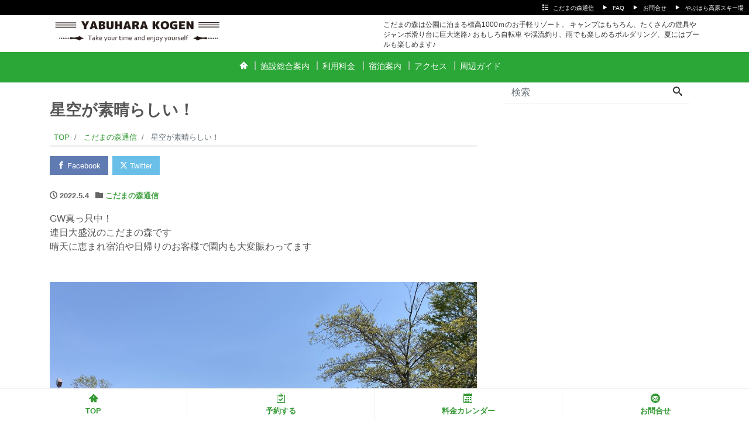

--- FILE ---
content_type: text/html; charset=UTF-8
request_url: https://www.kodamanomori.jp/staff-blog/%E6%98%9F%E7%A9%BA%E3%81%8C%E7%B4%A0%E6%99%B4%E3%82%89%E3%81%97%E3%81%84%EF%BC%81/
body_size: 19802
content:
<!DOCTYPE html>
<html dir="ltr" lang="ja" prefix="og: https://ogp.me/ns#" prefix="og: http://ogp.me/ns#">
<head>
<meta charset="utf-8">
<meta name="viewport" content="width=device-width, initial-scale=1">
<meta name="description" content="GW真っ只中！
連日大盛況のこだまの森です
晴天に恵まれ宿泊や日帰りのお客様で園内も大変賑わってます">
<link rel="prev bookmark" href="https://www.kodamanomori.jp/staff-blog/%e6%ba%80%e5%93%a1%e5%be%a1%e7%a4%bc%e3%81%a7%e3%81%99-2/" title="満員御礼です">
<link rel="next bookmark" href="https://www.kodamanomori.jp/staff-blog/gw%e3%82%82%e3%81%b2%e3%81%a8%e6%ae%b5%e8%90%bd/" title="GWもひと段落">
<meta name="author" content="こだまの森｜信州やぶはら高原">
<link rel="start" href="https://www.kodamanomori.jp" title="TOP">
<!-- OGP -->
<meta property="og:site_name" content="こだまの森｜信州やぶはら高原">
<meta property="og:description" content="GW真っ只中！
連日大盛況のこだまの森です
晴天に恵まれ宿泊や日帰りのお客様で園内も大変賑わってます">
<meta property="og:title" content="星空が素晴らしい！ | こだまの森｜信州やぶはら高原">
<meta property="og:url" content="https://www.kodamanomori.jp/staff-blog/%e6%98%9f%e7%a9%ba%e3%81%8c%e7%b4%a0%e6%99%b4%e3%82%89%e3%81%97%e3%81%84%ef%bc%81/">
<meta property="og:type" content="article">
<meta property="og:image" content="https://www.kodamanomori.jp/wp/wp-content/uploads/2022/05/bb330ed1f3e0f6de46f58b19aebfb3aa-1.jpg">
<!-- twitter:card -->
<meta name="twitter:card" content="summary_large_image">
<title>星空が素晴らしい！ | こだまの森｜信州やぶはら高原</title>
	<style>img:is([sizes="auto" i], [sizes^="auto," i]) { contain-intrinsic-size: 3000px 1500px }</style>
	
		<!-- All in One SEO 4.8.4.1 - aioseo.com -->
	<meta name="robots" content="max-image-preview:large" />
	<meta name="author" content="こだまの森 事務局"/>
	<link rel="canonical" href="https://www.kodamanomori.jp/staff-blog/%e6%98%9f%e7%a9%ba%e3%81%8c%e7%b4%a0%e6%99%b4%e3%82%89%e3%81%97%e3%81%84%ef%bc%81/" />
	<meta name="generator" content="All in One SEO (AIOSEO) 4.8.4.1" />
		<meta property="og:locale" content="ja_JP" />
		<meta property="og:site_name" content="こだまの森｜信州やぶはら高原 | こだまの森は公園に泊まる標高1000ｍのお手軽リゾート。 キャンプはもちろん、たくさんの遊具やジャンボ滑り台に巨大迷路♪ おもしろ自転車 や渓流釣り、雨でも楽しめるボルダリング、夏にはプールも楽しめます♪" />
		<meta property="og:type" content="article" />
		<meta property="og:title" content="星空が素晴らしい！ | こだまの森｜信州やぶはら高原" />
		<meta property="og:url" content="https://www.kodamanomori.jp/staff-blog/%e6%98%9f%e7%a9%ba%e3%81%8c%e7%b4%a0%e6%99%b4%e3%82%89%e3%81%97%e3%81%84%ef%bc%81/" />
		<meta property="article:published_time" content="2022-05-04T07:07:01+00:00" />
		<meta property="article:modified_time" content="2022-05-04T07:07:03+00:00" />
		<meta name="twitter:card" content="summary" />
		<meta name="twitter:site" content="@yabuharakogen" />
		<meta name="twitter:title" content="星空が素晴らしい！ | こだまの森｜信州やぶはら高原" />
		<meta name="twitter:creator" content="@yabuharakogen" />
		<script type="application/ld+json" class="aioseo-schema">
			{"@context":"https:\/\/schema.org","@graph":[{"@type":"Article","@id":"https:\/\/www.kodamanomori.jp\/staff-blog\/%e6%98%9f%e7%a9%ba%e3%81%8c%e7%b4%a0%e6%99%b4%e3%82%89%e3%81%97%e3%81%84%ef%bc%81\/#article","name":"\u661f\u7a7a\u304c\u7d20\u6674\u3089\u3057\u3044\uff01 | \u3053\u3060\u307e\u306e\u68ee\uff5c\u4fe1\u5dde\u3084\u3076\u306f\u3089\u9ad8\u539f","headline":"\u661f\u7a7a\u304c\u7d20\u6674\u3089\u3057\u3044\uff01","author":{"@id":"https:\/\/www.kodamanomori.jp\/author\/kodamanomori\/#author"},"publisher":{"@id":"https:\/\/www.kodamanomori.jp\/#organization"},"image":{"@type":"ImageObject","url":"https:\/\/www.kodamanomori.jp\/wp\/wp-content\/uploads\/2022\/05\/bb330ed1f3e0f6de46f58b19aebfb3aa-1.jpg","width":800,"height":800},"datePublished":"2022-05-04T16:07:01+09:00","dateModified":"2022-05-04T16:07:03+09:00","inLanguage":"ja","mainEntityOfPage":{"@id":"https:\/\/www.kodamanomori.jp\/staff-blog\/%e6%98%9f%e7%a9%ba%e3%81%8c%e7%b4%a0%e6%99%b4%e3%82%89%e3%81%97%e3%81%84%ef%bc%81\/#webpage"},"isPartOf":{"@id":"https:\/\/www.kodamanomori.jp\/staff-blog\/%e6%98%9f%e7%a9%ba%e3%81%8c%e7%b4%a0%e6%99%b4%e3%82%89%e3%81%97%e3%81%84%ef%bc%81\/#webpage"},"articleSection":"\u3053\u3060\u307e\u306e\u68ee\u901a\u4fe1"},{"@type":"BreadcrumbList","@id":"https:\/\/www.kodamanomori.jp\/staff-blog\/%e6%98%9f%e7%a9%ba%e3%81%8c%e7%b4%a0%e6%99%b4%e3%82%89%e3%81%97%e3%81%84%ef%bc%81\/#breadcrumblist","itemListElement":[{"@type":"ListItem","@id":"https:\/\/www.kodamanomori.jp#listItem","position":1,"name":"\u30db\u30fc\u30e0","item":"https:\/\/www.kodamanomori.jp","nextItem":{"@type":"ListItem","@id":"https:\/\/www.kodamanomori.jp\/category\/staff-blog\/#listItem","name":"\u3053\u3060\u307e\u306e\u68ee\u901a\u4fe1"}},{"@type":"ListItem","@id":"https:\/\/www.kodamanomori.jp\/category\/staff-blog\/#listItem","position":2,"name":"\u3053\u3060\u307e\u306e\u68ee\u901a\u4fe1","item":"https:\/\/www.kodamanomori.jp\/category\/staff-blog\/","nextItem":{"@type":"ListItem","@id":"https:\/\/www.kodamanomori.jp\/staff-blog\/%e6%98%9f%e7%a9%ba%e3%81%8c%e7%b4%a0%e6%99%b4%e3%82%89%e3%81%97%e3%81%84%ef%bc%81\/#listItem","name":"\u661f\u7a7a\u304c\u7d20\u6674\u3089\u3057\u3044\uff01"},"previousItem":{"@type":"ListItem","@id":"https:\/\/www.kodamanomori.jp#listItem","name":"\u30db\u30fc\u30e0"}},{"@type":"ListItem","@id":"https:\/\/www.kodamanomori.jp\/staff-blog\/%e6%98%9f%e7%a9%ba%e3%81%8c%e7%b4%a0%e6%99%b4%e3%82%89%e3%81%97%e3%81%84%ef%bc%81\/#listItem","position":3,"name":"\u661f\u7a7a\u304c\u7d20\u6674\u3089\u3057\u3044\uff01","previousItem":{"@type":"ListItem","@id":"https:\/\/www.kodamanomori.jp\/category\/staff-blog\/#listItem","name":"\u3053\u3060\u307e\u306e\u68ee\u901a\u4fe1"}}]},{"@type":"Organization","@id":"https:\/\/www.kodamanomori.jp\/#organization","name":"\u3053\u3060\u307e\u306e\u68ee\u3000\u4fe1\u5dde\u3084\u3076\u306f\u3089\u9ad8\u539f","description":"\u3053\u3060\u307e\u306e\u68ee\u306f\u516c\u5712\u306b\u6cca\u307e\u308b\u6a19\u9ad81000\uff4d\u306e\u304a\u624b\u8efd\u30ea\u30be\u30fc\u30c8\u3002 \u30ad\u30e3\u30f3\u30d7\u306f\u3082\u3061\u308d\u3093\u3001\u305f\u304f\u3055\u3093\u306e\u904a\u5177\u3084\u30b8\u30e3\u30f3\u30dc\u6ed1\u308a\u53f0\u306b\u5de8\u5927\u8ff7\u8def\u266a \u304a\u3082\u3057\u308d\u81ea\u8ee2\u8eca \u3084\u6e13\u6d41\u91e3\u308a\u3001\u96e8\u3067\u3082\u697d\u3057\u3081\u308b\u30dc\u30eb\u30c0\u30ea\u30f3\u30b0\u3001\u590f\u306b\u306f\u30d7\u30fc\u30eb\u3082\u697d\u3057\u3081\u307e\u3059\u266a","url":"https:\/\/www.kodamanomori.jp\/","logo":{"@type":"ImageObject","url":"https:\/\/www.kodamanomori.jp\/wp\/wp-content\/uploads\/2021\/04\/favi_kodama.png","@id":"https:\/\/www.kodamanomori.jp\/staff-blog\/%e6%98%9f%e7%a9%ba%e3%81%8c%e7%b4%a0%e6%99%b4%e3%82%89%e3%81%97%e3%81%84%ef%bc%81\/#organizationLogo","width":512,"height":512,"caption":"\u3053\u3060\u307e\u306e\u68ee\u30b5\u30a4\u30c8\u30a2\u30a4\u30b3\u30f3"},"image":{"@id":"https:\/\/www.kodamanomori.jp\/staff-blog\/%e6%98%9f%e7%a9%ba%e3%81%8c%e7%b4%a0%e6%99%b4%e3%82%89%e3%81%97%e3%81%84%ef%bc%81\/#organizationLogo"},"sameAs":["https:\/\/twitter.com\/yabuharakogen\/","https:\/\/www.instagram.com\/yabuharakogen\/"]},{"@type":"Person","@id":"https:\/\/www.kodamanomori.jp\/author\/kodamanomori\/#author","url":"https:\/\/www.kodamanomori.jp\/author\/kodamanomori\/","name":"\u3053\u3060\u307e\u306e\u68ee \u4e8b\u52d9\u5c40","image":{"@type":"ImageObject","@id":"https:\/\/www.kodamanomori.jp\/staff-blog\/%e6%98%9f%e7%a9%ba%e3%81%8c%e7%b4%a0%e6%99%b4%e3%82%89%e3%81%97%e3%81%84%ef%bc%81\/#authorImage","url":"https:\/\/secure.gravatar.com\/avatar\/996f2bd77f6b3ff9f2e0410d84359394?s=96&d=mm&r=g","width":96,"height":96,"caption":"\u3053\u3060\u307e\u306e\u68ee \u4e8b\u52d9\u5c40"}},{"@type":"WebPage","@id":"https:\/\/www.kodamanomori.jp\/staff-blog\/%e6%98%9f%e7%a9%ba%e3%81%8c%e7%b4%a0%e6%99%b4%e3%82%89%e3%81%97%e3%81%84%ef%bc%81\/#webpage","url":"https:\/\/www.kodamanomori.jp\/staff-blog\/%e6%98%9f%e7%a9%ba%e3%81%8c%e7%b4%a0%e6%99%b4%e3%82%89%e3%81%97%e3%81%84%ef%bc%81\/","name":"\u661f\u7a7a\u304c\u7d20\u6674\u3089\u3057\u3044\uff01 | \u3053\u3060\u307e\u306e\u68ee\uff5c\u4fe1\u5dde\u3084\u3076\u306f\u3089\u9ad8\u539f","inLanguage":"ja","isPartOf":{"@id":"https:\/\/www.kodamanomori.jp\/#website"},"breadcrumb":{"@id":"https:\/\/www.kodamanomori.jp\/staff-blog\/%e6%98%9f%e7%a9%ba%e3%81%8c%e7%b4%a0%e6%99%b4%e3%82%89%e3%81%97%e3%81%84%ef%bc%81\/#breadcrumblist"},"author":{"@id":"https:\/\/www.kodamanomori.jp\/author\/kodamanomori\/#author"},"creator":{"@id":"https:\/\/www.kodamanomori.jp\/author\/kodamanomori\/#author"},"image":{"@type":"ImageObject","url":"https:\/\/www.kodamanomori.jp\/wp\/wp-content\/uploads\/2022\/05\/bb330ed1f3e0f6de46f58b19aebfb3aa-1.jpg","@id":"https:\/\/www.kodamanomori.jp\/staff-blog\/%e6%98%9f%e7%a9%ba%e3%81%8c%e7%b4%a0%e6%99%b4%e3%82%89%e3%81%97%e3%81%84%ef%bc%81\/#mainImage","width":800,"height":800},"primaryImageOfPage":{"@id":"https:\/\/www.kodamanomori.jp\/staff-blog\/%e6%98%9f%e7%a9%ba%e3%81%8c%e7%b4%a0%e6%99%b4%e3%82%89%e3%81%97%e3%81%84%ef%bc%81\/#mainImage"},"datePublished":"2022-05-04T16:07:01+09:00","dateModified":"2022-05-04T16:07:03+09:00"},{"@type":"WebSite","@id":"https:\/\/www.kodamanomori.jp\/#website","url":"https:\/\/www.kodamanomori.jp\/","name":"\u3053\u3060\u307e\u306e\u68ee\uff5c\u4fe1\u5dde\u3084\u3076\u306f\u3089\u9ad8\u539f","description":"\u3053\u3060\u307e\u306e\u68ee\u306f\u516c\u5712\u306b\u6cca\u307e\u308b\u6a19\u9ad81000\uff4d\u306e\u304a\u624b\u8efd\u30ea\u30be\u30fc\u30c8\u3002 \u30ad\u30e3\u30f3\u30d7\u306f\u3082\u3061\u308d\u3093\u3001\u305f\u304f\u3055\u3093\u306e\u904a\u5177\u3084\u30b8\u30e3\u30f3\u30dc\u6ed1\u308a\u53f0\u306b\u5de8\u5927\u8ff7\u8def\u266a \u304a\u3082\u3057\u308d\u81ea\u8ee2\u8eca \u3084\u6e13\u6d41\u91e3\u308a\u3001\u96e8\u3067\u3082\u697d\u3057\u3081\u308b\u30dc\u30eb\u30c0\u30ea\u30f3\u30b0\u3001\u590f\u306b\u306f\u30d7\u30fc\u30eb\u3082\u697d\u3057\u3081\u307e\u3059\u266a","inLanguage":"ja","publisher":{"@id":"https:\/\/www.kodamanomori.jp\/#organization"}}]}
		</script>
		<!-- All in One SEO -->

<link rel='dns-prefetch' href='//fonts.googleapis.com' />
<link rel="alternate" type="application/rss+xml" title="こだまの森｜信州やぶはら高原 &raquo; フィード" href="https://www.kodamanomori.jp/feed/" />
<link rel="alternate" type="application/rss+xml" title="こだまの森｜信州やぶはら高原 &raquo; コメントフィード" href="https://www.kodamanomori.jp/comments/feed/" />
<script id="wpp-js" src="https://www.kodamanomori.jp/wp/wp-content/plugins/wordpress-popular-posts/assets/js/wpp.min.js?ver=7.3.3" data-sampling="0" data-sampling-rate="100" data-api-url="https://www.kodamanomori.jp/wp-json/wordpress-popular-posts" data-post-id="6537" data-token="a296011dac" data-lang="0" data-debug="0"></script>
<script>
window._wpemojiSettings = {"baseUrl":"https:\/\/s.w.org\/images\/core\/emoji\/15.0.3\/72x72\/","ext":".png","svgUrl":"https:\/\/s.w.org\/images\/core\/emoji\/15.0.3\/svg\/","svgExt":".svg","source":{"concatemoji":"https:\/\/www.kodamanomori.jp\/wp\/wp-includes\/js\/wp-emoji-release.min.js?ver=6.7.4"}};
/*! This file is auto-generated */
!function(i,n){var o,s,e;function c(e){try{var t={supportTests:e,timestamp:(new Date).valueOf()};sessionStorage.setItem(o,JSON.stringify(t))}catch(e){}}function p(e,t,n){e.clearRect(0,0,e.canvas.width,e.canvas.height),e.fillText(t,0,0);var t=new Uint32Array(e.getImageData(0,0,e.canvas.width,e.canvas.height).data),r=(e.clearRect(0,0,e.canvas.width,e.canvas.height),e.fillText(n,0,0),new Uint32Array(e.getImageData(0,0,e.canvas.width,e.canvas.height).data));return t.every(function(e,t){return e===r[t]})}function u(e,t,n){switch(t){case"flag":return n(e,"\ud83c\udff3\ufe0f\u200d\u26a7\ufe0f","\ud83c\udff3\ufe0f\u200b\u26a7\ufe0f")?!1:!n(e,"\ud83c\uddfa\ud83c\uddf3","\ud83c\uddfa\u200b\ud83c\uddf3")&&!n(e,"\ud83c\udff4\udb40\udc67\udb40\udc62\udb40\udc65\udb40\udc6e\udb40\udc67\udb40\udc7f","\ud83c\udff4\u200b\udb40\udc67\u200b\udb40\udc62\u200b\udb40\udc65\u200b\udb40\udc6e\u200b\udb40\udc67\u200b\udb40\udc7f");case"emoji":return!n(e,"\ud83d\udc26\u200d\u2b1b","\ud83d\udc26\u200b\u2b1b")}return!1}function f(e,t,n){var r="undefined"!=typeof WorkerGlobalScope&&self instanceof WorkerGlobalScope?new OffscreenCanvas(300,150):i.createElement("canvas"),a=r.getContext("2d",{willReadFrequently:!0}),o=(a.textBaseline="top",a.font="600 32px Arial",{});return e.forEach(function(e){o[e]=t(a,e,n)}),o}function t(e){var t=i.createElement("script");t.src=e,t.defer=!0,i.head.appendChild(t)}"undefined"!=typeof Promise&&(o="wpEmojiSettingsSupports",s=["flag","emoji"],n.supports={everything:!0,everythingExceptFlag:!0},e=new Promise(function(e){i.addEventListener("DOMContentLoaded",e,{once:!0})}),new Promise(function(t){var n=function(){try{var e=JSON.parse(sessionStorage.getItem(o));if("object"==typeof e&&"number"==typeof e.timestamp&&(new Date).valueOf()<e.timestamp+604800&&"object"==typeof e.supportTests)return e.supportTests}catch(e){}return null}();if(!n){if("undefined"!=typeof Worker&&"undefined"!=typeof OffscreenCanvas&&"undefined"!=typeof URL&&URL.createObjectURL&&"undefined"!=typeof Blob)try{var e="postMessage("+f.toString()+"("+[JSON.stringify(s),u.toString(),p.toString()].join(",")+"));",r=new Blob([e],{type:"text/javascript"}),a=new Worker(URL.createObjectURL(r),{name:"wpTestEmojiSupports"});return void(a.onmessage=function(e){c(n=e.data),a.terminate(),t(n)})}catch(e){}c(n=f(s,u,p))}t(n)}).then(function(e){for(var t in e)n.supports[t]=e[t],n.supports.everything=n.supports.everything&&n.supports[t],"flag"!==t&&(n.supports.everythingExceptFlag=n.supports.everythingExceptFlag&&n.supports[t]);n.supports.everythingExceptFlag=n.supports.everythingExceptFlag&&!n.supports.flag,n.DOMReady=!1,n.readyCallback=function(){n.DOMReady=!0}}).then(function(){return e}).then(function(){var e;n.supports.everything||(n.readyCallback(),(e=n.source||{}).concatemoji?t(e.concatemoji):e.wpemoji&&e.twemoji&&(t(e.twemoji),t(e.wpemoji)))}))}((window,document),window._wpemojiSettings);
</script>
<link rel='stylesheet' id='sbi_styles-css' href='https://www.kodamanomori.jp/wp/wp-content/plugins/instagram-feed/css/sbi-styles.min.css?ver=6.9.1' media='all' />
<style id='wp-emoji-styles-inline-css'>

	img.wp-smiley, img.emoji {
		display: inline !important;
		border: none !important;
		box-shadow: none !important;
		height: 1em !important;
		width: 1em !important;
		margin: 0 0.07em !important;
		vertical-align: -0.1em !important;
		background: none !important;
		padding: 0 !important;
	}
</style>
<link rel='stylesheet' id='wp-block-library-css' href='https://www.kodamanomori.jp/wp/wp-includes/css/dist/block-library/style.min.css?ver=6.7.4' media='all' />
<link rel='stylesheet' id='swiper-css' href='https://www.kodamanomori.jp/wp/wp-content/plugins/liquid-blocks/css/swiper-bundle.min.css?ver=6.7.4' media='all' />
<link rel='stylesheet' id='liquid-blocks-css' href='https://www.kodamanomori.jp/wp/wp-content/plugins/liquid-blocks/css/block.css?ver=1.3.3' media='all' />
<style id='global-styles-inline-css'>
:root{--wp--preset--aspect-ratio--square: 1;--wp--preset--aspect-ratio--4-3: 4/3;--wp--preset--aspect-ratio--3-4: 3/4;--wp--preset--aspect-ratio--3-2: 3/2;--wp--preset--aspect-ratio--2-3: 2/3;--wp--preset--aspect-ratio--16-9: 16/9;--wp--preset--aspect-ratio--9-16: 9/16;--wp--preset--color--black: #000000;--wp--preset--color--cyan-bluish-gray: #abb8c3;--wp--preset--color--white: #ffffff;--wp--preset--color--pale-pink: #f78da7;--wp--preset--color--vivid-red: #cf2e2e;--wp--preset--color--luminous-vivid-orange: #ff6900;--wp--preset--color--luminous-vivid-amber: #fcb900;--wp--preset--color--light-green-cyan: #7bdcb5;--wp--preset--color--vivid-green-cyan: #00d084;--wp--preset--color--pale-cyan-blue: #8ed1fc;--wp--preset--color--vivid-cyan-blue: #0693e3;--wp--preset--color--vivid-purple: #9b51e0;--wp--preset--color--liquid-theme: #2ba738;--wp--preset--color--liquid-blue: #32bdeb;--wp--preset--color--liquid-dark-blue: #00a5d4;--wp--preset--color--liquid-red: #eb6032;--wp--preset--color--liquid-orange: #ff6900;--wp--preset--color--liquid-pink: #f6adc6;--wp--preset--color--liquid-yellow: #fff100;--wp--preset--color--liquid-green: #3eb370;--wp--preset--color--liquid-purple: #745399;--wp--preset--color--liquid-white: #ffffff;--wp--preset--color--liquid-dark-gray: #333333;--wp--preset--gradient--vivid-cyan-blue-to-vivid-purple: linear-gradient(135deg,rgba(6,147,227,1) 0%,rgb(155,81,224) 100%);--wp--preset--gradient--light-green-cyan-to-vivid-green-cyan: linear-gradient(135deg,rgb(122,220,180) 0%,rgb(0,208,130) 100%);--wp--preset--gradient--luminous-vivid-amber-to-luminous-vivid-orange: linear-gradient(135deg,rgba(252,185,0,1) 0%,rgba(255,105,0,1) 100%);--wp--preset--gradient--luminous-vivid-orange-to-vivid-red: linear-gradient(135deg,rgba(255,105,0,1) 0%,rgb(207,46,46) 100%);--wp--preset--gradient--very-light-gray-to-cyan-bluish-gray: linear-gradient(135deg,rgb(238,238,238) 0%,rgb(169,184,195) 100%);--wp--preset--gradient--cool-to-warm-spectrum: linear-gradient(135deg,rgb(74,234,220) 0%,rgb(151,120,209) 20%,rgb(207,42,186) 40%,rgb(238,44,130) 60%,rgb(251,105,98) 80%,rgb(254,248,76) 100%);--wp--preset--gradient--blush-light-purple: linear-gradient(135deg,rgb(255,206,236) 0%,rgb(152,150,240) 100%);--wp--preset--gradient--blush-bordeaux: linear-gradient(135deg,rgb(254,205,165) 0%,rgb(254,45,45) 50%,rgb(107,0,62) 100%);--wp--preset--gradient--luminous-dusk: linear-gradient(135deg,rgb(255,203,112) 0%,rgb(199,81,192) 50%,rgb(65,88,208) 100%);--wp--preset--gradient--pale-ocean: linear-gradient(135deg,rgb(255,245,203) 0%,rgb(182,227,212) 50%,rgb(51,167,181) 100%);--wp--preset--gradient--electric-grass: linear-gradient(135deg,rgb(202,248,128) 0%,rgb(113,206,126) 100%);--wp--preset--gradient--midnight: linear-gradient(135deg,rgb(2,3,129) 0%,rgb(40,116,252) 100%);--wp--preset--font-size--small: 13px;--wp--preset--font-size--medium: clamp(14px, 0.875rem + ((1vw - 3.2px) * 0.732), 20px);--wp--preset--font-size--large: clamp(22.041px, 1.378rem + ((1vw - 3.2px) * 1.702), 36px);--wp--preset--font-size--x-large: clamp(25.014px, 1.563rem + ((1vw - 3.2px) * 2.071), 42px);--wp--preset--font-size--xx-large: clamp(2rem, 2rem + ((1vw - 0.2rem) * 7.805), 6rem);--wp--preset--font-family--yu-gothic: Verdana, '游ゴシック Medium', 'Yu Gothic Medium', YuGothic, '游ゴシック体', sans-serif;--wp--preset--font-family--yu-mincho: 'Yu Mincho', 'YuMincho', '游明朝', serif;--wp--preset--font-family--sans-serif: Helvetica, Arial, sans-serif;--wp--preset--font-family--serif: Times, 'Times New Roman', serif;--wp--preset--spacing--20: 0.44rem;--wp--preset--spacing--30: 0.67rem;--wp--preset--spacing--40: 1rem;--wp--preset--spacing--50: 1.5rem;--wp--preset--spacing--60: 2.25rem;--wp--preset--spacing--70: 3.38rem;--wp--preset--spacing--80: 5.06rem;--wp--preset--spacing--1: 1rem;--wp--preset--spacing--2: 2rem;--wp--preset--spacing--3: 3rem;--wp--preset--spacing--4: 4rem;--wp--preset--spacing--5: 5rem;--wp--preset--shadow--natural: 6px 6px 9px rgba(0, 0, 0, 0.2);--wp--preset--shadow--deep: 12px 12px 50px rgba(0, 0, 0, 0.4);--wp--preset--shadow--sharp: 6px 6px 0px rgba(0, 0, 0, 0.2);--wp--preset--shadow--outlined: 6px 6px 0px -3px rgba(255, 255, 255, 1), 6px 6px rgba(0, 0, 0, 1);--wp--preset--shadow--crisp: 6px 6px 0px rgba(0, 0, 0, 1);}:root { --wp--style--global--content-size: 1024px;--wp--style--global--wide-size: 1140px; }:where(body) { margin: 0; }.wp-site-blocks { padding-top: var(--wp--style--root--padding-top); padding-bottom: var(--wp--style--root--padding-bottom); }.has-global-padding { padding-right: var(--wp--style--root--padding-right); padding-left: var(--wp--style--root--padding-left); }.has-global-padding > .alignfull { margin-right: calc(var(--wp--style--root--padding-right) * -1); margin-left: calc(var(--wp--style--root--padding-left) * -1); }.has-global-padding :where(:not(.alignfull.is-layout-flow) > .has-global-padding:not(.wp-block-block, .alignfull)) { padding-right: 0; padding-left: 0; }.has-global-padding :where(:not(.alignfull.is-layout-flow) > .has-global-padding:not(.wp-block-block, .alignfull)) > .alignfull { margin-left: 0; margin-right: 0; }.wp-site-blocks > .alignleft { float: left; margin-right: 2em; }.wp-site-blocks > .alignright { float: right; margin-left: 2em; }.wp-site-blocks > .aligncenter { justify-content: center; margin-left: auto; margin-right: auto; }:where(.wp-site-blocks) > * { margin-block-start: 2rem; margin-block-end: 0; }:where(.wp-site-blocks) > :first-child { margin-block-start: 0; }:where(.wp-site-blocks) > :last-child { margin-block-end: 0; }:root { --wp--style--block-gap: 2rem; }:root :where(.is-layout-flow) > :first-child{margin-block-start: 0;}:root :where(.is-layout-flow) > :last-child{margin-block-end: 0;}:root :where(.is-layout-flow) > *{margin-block-start: 2rem;margin-block-end: 0;}:root :where(.is-layout-constrained) > :first-child{margin-block-start: 0;}:root :where(.is-layout-constrained) > :last-child{margin-block-end: 0;}:root :where(.is-layout-constrained) > *{margin-block-start: 2rem;margin-block-end: 0;}:root :where(.is-layout-flex){gap: 2rem;}:root :where(.is-layout-grid){gap: 2rem;}.is-layout-flow > .alignleft{float: left;margin-inline-start: 0;margin-inline-end: 2em;}.is-layout-flow > .alignright{float: right;margin-inline-start: 2em;margin-inline-end: 0;}.is-layout-flow > .aligncenter{margin-left: auto !important;margin-right: auto !important;}.is-layout-constrained > .alignleft{float: left;margin-inline-start: 0;margin-inline-end: 2em;}.is-layout-constrained > .alignright{float: right;margin-inline-start: 2em;margin-inline-end: 0;}.is-layout-constrained > .aligncenter{margin-left: auto !important;margin-right: auto !important;}.is-layout-constrained > :where(:not(.alignleft):not(.alignright):not(.alignfull)){max-width: var(--wp--style--global--content-size);margin-left: auto !important;margin-right: auto !important;}.is-layout-constrained > .alignwide{max-width: var(--wp--style--global--wide-size);}body .is-layout-flex{display: flex;}.is-layout-flex{flex-wrap: wrap;align-items: center;}.is-layout-flex > :is(*, div){margin: 0;}body .is-layout-grid{display: grid;}.is-layout-grid > :is(*, div){margin: 0;}body{--wp--style--root--padding-top: 0px;--wp--style--root--padding-right: 0px;--wp--style--root--padding-bottom: 0px;--wp--style--root--padding-left: 0px;}a:where(:not(.wp-element-button)){text-decoration: underline;}:root :where(.wp-element-button, .wp-block-button__link){background-color: #32373c;border-width: 0;color: #fff;font-family: inherit;font-size: inherit;line-height: inherit;padding: calc(0.667em + 2px) calc(1.333em + 2px);text-decoration: none;}.has-black-color{color: var(--wp--preset--color--black) !important;}.has-cyan-bluish-gray-color{color: var(--wp--preset--color--cyan-bluish-gray) !important;}.has-white-color{color: var(--wp--preset--color--white) !important;}.has-pale-pink-color{color: var(--wp--preset--color--pale-pink) !important;}.has-vivid-red-color{color: var(--wp--preset--color--vivid-red) !important;}.has-luminous-vivid-orange-color{color: var(--wp--preset--color--luminous-vivid-orange) !important;}.has-luminous-vivid-amber-color{color: var(--wp--preset--color--luminous-vivid-amber) !important;}.has-light-green-cyan-color{color: var(--wp--preset--color--light-green-cyan) !important;}.has-vivid-green-cyan-color{color: var(--wp--preset--color--vivid-green-cyan) !important;}.has-pale-cyan-blue-color{color: var(--wp--preset--color--pale-cyan-blue) !important;}.has-vivid-cyan-blue-color{color: var(--wp--preset--color--vivid-cyan-blue) !important;}.has-vivid-purple-color{color: var(--wp--preset--color--vivid-purple) !important;}.has-liquid-theme-color{color: var(--wp--preset--color--liquid-theme) !important;}.has-liquid-blue-color{color: var(--wp--preset--color--liquid-blue) !important;}.has-liquid-dark-blue-color{color: var(--wp--preset--color--liquid-dark-blue) !important;}.has-liquid-red-color{color: var(--wp--preset--color--liquid-red) !important;}.has-liquid-orange-color{color: var(--wp--preset--color--liquid-orange) !important;}.has-liquid-pink-color{color: var(--wp--preset--color--liquid-pink) !important;}.has-liquid-yellow-color{color: var(--wp--preset--color--liquid-yellow) !important;}.has-liquid-green-color{color: var(--wp--preset--color--liquid-green) !important;}.has-liquid-purple-color{color: var(--wp--preset--color--liquid-purple) !important;}.has-liquid-white-color{color: var(--wp--preset--color--liquid-white) !important;}.has-liquid-dark-gray-color{color: var(--wp--preset--color--liquid-dark-gray) !important;}.has-black-background-color{background-color: var(--wp--preset--color--black) !important;}.has-cyan-bluish-gray-background-color{background-color: var(--wp--preset--color--cyan-bluish-gray) !important;}.has-white-background-color{background-color: var(--wp--preset--color--white) !important;}.has-pale-pink-background-color{background-color: var(--wp--preset--color--pale-pink) !important;}.has-vivid-red-background-color{background-color: var(--wp--preset--color--vivid-red) !important;}.has-luminous-vivid-orange-background-color{background-color: var(--wp--preset--color--luminous-vivid-orange) !important;}.has-luminous-vivid-amber-background-color{background-color: var(--wp--preset--color--luminous-vivid-amber) !important;}.has-light-green-cyan-background-color{background-color: var(--wp--preset--color--light-green-cyan) !important;}.has-vivid-green-cyan-background-color{background-color: var(--wp--preset--color--vivid-green-cyan) !important;}.has-pale-cyan-blue-background-color{background-color: var(--wp--preset--color--pale-cyan-blue) !important;}.has-vivid-cyan-blue-background-color{background-color: var(--wp--preset--color--vivid-cyan-blue) !important;}.has-vivid-purple-background-color{background-color: var(--wp--preset--color--vivid-purple) !important;}.has-liquid-theme-background-color{background-color: var(--wp--preset--color--liquid-theme) !important;}.has-liquid-blue-background-color{background-color: var(--wp--preset--color--liquid-blue) !important;}.has-liquid-dark-blue-background-color{background-color: var(--wp--preset--color--liquid-dark-blue) !important;}.has-liquid-red-background-color{background-color: var(--wp--preset--color--liquid-red) !important;}.has-liquid-orange-background-color{background-color: var(--wp--preset--color--liquid-orange) !important;}.has-liquid-pink-background-color{background-color: var(--wp--preset--color--liquid-pink) !important;}.has-liquid-yellow-background-color{background-color: var(--wp--preset--color--liquid-yellow) !important;}.has-liquid-green-background-color{background-color: var(--wp--preset--color--liquid-green) !important;}.has-liquid-purple-background-color{background-color: var(--wp--preset--color--liquid-purple) !important;}.has-liquid-white-background-color{background-color: var(--wp--preset--color--liquid-white) !important;}.has-liquid-dark-gray-background-color{background-color: var(--wp--preset--color--liquid-dark-gray) !important;}.has-black-border-color{border-color: var(--wp--preset--color--black) !important;}.has-cyan-bluish-gray-border-color{border-color: var(--wp--preset--color--cyan-bluish-gray) !important;}.has-white-border-color{border-color: var(--wp--preset--color--white) !important;}.has-pale-pink-border-color{border-color: var(--wp--preset--color--pale-pink) !important;}.has-vivid-red-border-color{border-color: var(--wp--preset--color--vivid-red) !important;}.has-luminous-vivid-orange-border-color{border-color: var(--wp--preset--color--luminous-vivid-orange) !important;}.has-luminous-vivid-amber-border-color{border-color: var(--wp--preset--color--luminous-vivid-amber) !important;}.has-light-green-cyan-border-color{border-color: var(--wp--preset--color--light-green-cyan) !important;}.has-vivid-green-cyan-border-color{border-color: var(--wp--preset--color--vivid-green-cyan) !important;}.has-pale-cyan-blue-border-color{border-color: var(--wp--preset--color--pale-cyan-blue) !important;}.has-vivid-cyan-blue-border-color{border-color: var(--wp--preset--color--vivid-cyan-blue) !important;}.has-vivid-purple-border-color{border-color: var(--wp--preset--color--vivid-purple) !important;}.has-liquid-theme-border-color{border-color: var(--wp--preset--color--liquid-theme) !important;}.has-liquid-blue-border-color{border-color: var(--wp--preset--color--liquid-blue) !important;}.has-liquid-dark-blue-border-color{border-color: var(--wp--preset--color--liquid-dark-blue) !important;}.has-liquid-red-border-color{border-color: var(--wp--preset--color--liquid-red) !important;}.has-liquid-orange-border-color{border-color: var(--wp--preset--color--liquid-orange) !important;}.has-liquid-pink-border-color{border-color: var(--wp--preset--color--liquid-pink) !important;}.has-liquid-yellow-border-color{border-color: var(--wp--preset--color--liquid-yellow) !important;}.has-liquid-green-border-color{border-color: var(--wp--preset--color--liquid-green) !important;}.has-liquid-purple-border-color{border-color: var(--wp--preset--color--liquid-purple) !important;}.has-liquid-white-border-color{border-color: var(--wp--preset--color--liquid-white) !important;}.has-liquid-dark-gray-border-color{border-color: var(--wp--preset--color--liquid-dark-gray) !important;}.has-vivid-cyan-blue-to-vivid-purple-gradient-background{background: var(--wp--preset--gradient--vivid-cyan-blue-to-vivid-purple) !important;}.has-light-green-cyan-to-vivid-green-cyan-gradient-background{background: var(--wp--preset--gradient--light-green-cyan-to-vivid-green-cyan) !important;}.has-luminous-vivid-amber-to-luminous-vivid-orange-gradient-background{background: var(--wp--preset--gradient--luminous-vivid-amber-to-luminous-vivid-orange) !important;}.has-luminous-vivid-orange-to-vivid-red-gradient-background{background: var(--wp--preset--gradient--luminous-vivid-orange-to-vivid-red) !important;}.has-very-light-gray-to-cyan-bluish-gray-gradient-background{background: var(--wp--preset--gradient--very-light-gray-to-cyan-bluish-gray) !important;}.has-cool-to-warm-spectrum-gradient-background{background: var(--wp--preset--gradient--cool-to-warm-spectrum) !important;}.has-blush-light-purple-gradient-background{background: var(--wp--preset--gradient--blush-light-purple) !important;}.has-blush-bordeaux-gradient-background{background: var(--wp--preset--gradient--blush-bordeaux) !important;}.has-luminous-dusk-gradient-background{background: var(--wp--preset--gradient--luminous-dusk) !important;}.has-pale-ocean-gradient-background{background: var(--wp--preset--gradient--pale-ocean) !important;}.has-electric-grass-gradient-background{background: var(--wp--preset--gradient--electric-grass) !important;}.has-midnight-gradient-background{background: var(--wp--preset--gradient--midnight) !important;}.has-small-font-size{font-size: var(--wp--preset--font-size--small) !important;}.has-medium-font-size{font-size: var(--wp--preset--font-size--medium) !important;}.has-large-font-size{font-size: var(--wp--preset--font-size--large) !important;}.has-x-large-font-size{font-size: var(--wp--preset--font-size--x-large) !important;}.has-xx-large-font-size{font-size: var(--wp--preset--font-size--xx-large) !important;}.has-yu-gothic-font-family{font-family: var(--wp--preset--font-family--yu-gothic) !important;}.has-yu-mincho-font-family{font-family: var(--wp--preset--font-family--yu-mincho) !important;}.has-sans-serif-font-family{font-family: var(--wp--preset--font-family--sans-serif) !important;}.has-serif-font-family{font-family: var(--wp--preset--font-family--serif) !important;}
:root :where(.wp-block-pullquote){font-size: clamp(0.984em, 0.984rem + ((1vw - 0.2em) * 1.007), 1.5em);line-height: 1.6;}
:root :where(p){margin-top: 0;margin-bottom: 1rem !important;}
</style>
<link rel='stylesheet' id='contact-form-7-css' href='https://www.kodamanomori.jp/wp/wp-content/plugins/contact-form-7/includes/css/styles.css?ver=6.1' media='all' />
<link rel='stylesheet' id='fvp-frontend-css' href='https://www.kodamanomori.jp/wp/wp-content/plugins/featured-video-plus/styles/frontend.css?ver=2.3.3' media='all' />
<link rel='stylesheet' id='liquid-slider-css' href='https://www.kodamanomori.jp/wp/wp-content/plugins/liquid-slider/css/style.css?ver=6.7.4' media='all' />
<link rel='stylesheet' id='wp-faq-public-style-css' href='https://www.kodamanomori.jp/wp/wp-content/plugins/sp-faq/assets/css/wp-faq-public.css?ver=3.9.3' media='all' />
<link rel='stylesheet' id='whats-new-style-css' href='https://www.kodamanomori.jp/wp/wp-content/plugins/whats-new-genarator/whats-new.css?ver=2.0.2' media='all' />
<link rel='stylesheet' id='widgetopts-styles-css' href='https://www.kodamanomori.jp/wp/wp-content/plugins/widget-options/assets/css/widget-options.css?ver=4.1.1' media='all' />
<link rel='stylesheet' id='dashicons-css' href='https://www.kodamanomori.jp/wp/wp-includes/css/dashicons.min.css?ver=6.7.4' media='all' />
<link rel='stylesheet' id='thickbox-css' href='https://www.kodamanomori.jp/wp/wp-includes/js/thickbox/thickbox.css?ver=6.7.4' media='all' />
<link rel='stylesheet' id='wordpress-popular-posts-css-css' href='https://www.kodamanomori.jp/wp/wp-content/plugins/wordpress-popular-posts/assets/css/wpp.css?ver=7.3.3' media='all' />
<link rel='stylesheet' id='bootstrap-css' href='https://www.kodamanomori.jp/wp/wp-content/themes/liquid-magazine/css/bootstrap.min.css?ver=9999' media='all' />
<link rel='stylesheet' id='icomoon-css' href='https://www.kodamanomori.jp/wp/wp-content/themes/liquid-magazine/css/icomoon.css?ver=6.7.4' media='all' />
<link rel='stylesheet' id='liquid-style-css' href='https://www.kodamanomori.jp/wp/wp-content/themes/liquid-magazine/style.css?ver=6.7.4' media='all' />
<link rel='stylesheet' id='child-style-css' href='https://www.kodamanomori.jp/wp/wp-content/themes/liquid-magazine-child/style.css?ver=6.7.4' media='all' />
<link rel='stylesheet' id='liquid-block-style-css' href='https://www.kodamanomori.jp/wp/wp-content/themes/liquid-magazine/css/block.css?ver=9999' media='all' />
<link rel='stylesheet' id='wp-members-css' href='https://www.kodamanomori.jp/wp/wp-content/plugins/wp-members/assets/css/forms/generic-no-float.min.css?ver=3.5.4.1' media='all' />
<link rel='stylesheet' id='mm-compiled-options-mobmenu-css' href='https://www.kodamanomori.jp/wp/wp-content/uploads/dynamic-mobmenu.css?ver=2.8.8-468' media='all' />
<link rel='stylesheet' id='mm-google-webfont-dosis-css' href='//fonts.googleapis.com/css?family=Dosis%3Ainherit%2C400&#038;subset=latin%2Clatin-ext&#038;ver=6.7.4' media='all' />
<link rel='stylesheet' id='cssmobmenu-icons-css' href='https://www.kodamanomori.jp/wp/wp-content/plugins/mobile-menu/includes/css/mobmenu-icons.css?ver=6.7.4' media='all' />
<link rel='stylesheet' id='cssmobmenu-css' href='https://www.kodamanomori.jp/wp/wp-content/plugins/mobile-menu/includes/css/mobmenu.css?ver=2.8.8' media='all' />
<script src="https://www.kodamanomori.jp/wp/wp-content/plugins/liquid-blocks/lib/swiper-bundle.min.js?ver=6.7.4" id="swiper-js"></script>
<script src="https://www.kodamanomori.jp/wp/wp-content/plugins/liquid-blocks/lib/liquid-blocks.js?ver=6.7.4" id="liquid-blocks-js"></script>
<script src="https://www.kodamanomori.jp/wp/wp-includes/js/jquery/jquery.min.js?ver=3.7.1" id="jquery-core-js"></script>
<script src="https://www.kodamanomori.jp/wp/wp-includes/js/jquery/jquery-migrate.min.js?ver=3.4.1" id="jquery-migrate-js"></script>
<script src="https://www.kodamanomori.jp/wp/wp-content/plugins/featured-video-plus/js/jquery.fitvids.min.js?ver=master-2015-08" id="jquery.fitvids-js"></script>
<script id="fvp-frontend-js-extra">
var fvpdata = {"ajaxurl":"https:\/\/www.kodamanomori.jp\/wp\/wp-admin\/admin-ajax.php","nonce":"7f930f17e4","fitvids":"1","dynamic":"","overlay":"","opacity":"0.75","color":"b","width":"640"};
</script>
<script src="https://www.kodamanomori.jp/wp/wp-content/plugins/featured-video-plus/js/frontend.min.js?ver=2.3.3" id="fvp-frontend-js"></script>
<script id="photocrati_ajax-js-extra">
var photocrati_ajax = {"url":"https:\/\/www.kodamanomori.jp\/wp\/index.php?photocrati_ajax=1","rest_url":"https:\/\/www.kodamanomori.jp\/wp-json\/","wp_home_url":"https:\/\/www.kodamanomori.jp","wp_site_url":"https:\/\/www.kodamanomori.jp\/wp","wp_root_url":"https:\/\/www.kodamanomori.jp","wp_plugins_url":"https:\/\/www.kodamanomori.jp\/wp\/wp-content\/plugins","wp_content_url":"https:\/\/www.kodamanomori.jp\/wp\/wp-content","wp_includes_url":"https:\/\/www.kodamanomori.jp\/wp\/wp-includes\/","ngg_param_slug":"nggallery","rest_nonce":"a296011dac"};
</script>
<script src="https://www.kodamanomori.jp/wp/wp-content/plugins/nextgen-gallery/static/Legacy/ajax.min.js?ver=3.59.12" id="photocrati_ajax-js"></script>
<script src="https://www.kodamanomori.jp/wp/wp-content/themes/liquid-magazine/js/bootstrap.min.js?ver=9999" id="bootstrap-js"></script>
<script src="https://www.kodamanomori.jp/wp/wp-content/plugins/mobile-menu/includes/js/mobmenu.js?ver=2.8.8" id="mobmenujs-js"></script>
<link rel="https://api.w.org/" href="https://www.kodamanomori.jp/wp-json/" /><link rel="alternate" title="JSON" type="application/json" href="https://www.kodamanomori.jp/wp-json/wp/v2/posts/6537" /><link rel="EditURI" type="application/rsd+xml" title="RSD" href="https://www.kodamanomori.jp/wp/xmlrpc.php?rsd" />
<link rel='shortlink' href='https://www.kodamanomori.jp/?p=6537' />
<link rel="alternate" title="oEmbed (JSON)" type="application/json+oembed" href="https://www.kodamanomori.jp/wp-json/oembed/1.0/embed?url=https%3A%2F%2Fwww.kodamanomori.jp%2Fstaff-blog%2F%25e6%2598%259f%25e7%25a9%25ba%25e3%2581%258c%25e7%25b4%25a0%25e6%2599%25b4%25e3%2582%2589%25e3%2581%2597%25e3%2581%2584%25ef%25bc%2581%2F" />
<link rel="alternate" title="oEmbed (XML)" type="text/xml+oembed" href="https://www.kodamanomori.jp/wp-json/oembed/1.0/embed?url=https%3A%2F%2Fwww.kodamanomori.jp%2Fstaff-blog%2F%25e6%2598%259f%25e7%25a9%25ba%25e3%2581%258c%25e7%25b4%25a0%25e6%2599%25b4%25e3%2582%2589%25e3%2581%2597%25e3%2581%2584%25ef%25bc%2581%2F&#038;format=xml" />
            <style id="wpp-loading-animation-styles">@-webkit-keyframes bgslide{from{background-position-x:0}to{background-position-x:-200%}}@keyframes bgslide{from{background-position-x:0}to{background-position-x:-200%}}.wpp-widget-block-placeholder,.wpp-shortcode-placeholder{margin:0 auto;width:60px;height:3px;background:#dd3737;background:linear-gradient(90deg,#dd3737 0%,#571313 10%,#dd3737 100%);background-size:200% auto;border-radius:3px;-webkit-animation:bgslide 1s infinite linear;animation:bgslide 1s infinite linear}</style>
            <style id="uagb-style-conditional-extension">@media (min-width: 1025px){body .uag-hide-desktop.uagb-google-map__wrap,body .uag-hide-desktop{display:none !important}}@media (min-width: 768px) and (max-width: 1024px){body .uag-hide-tab.uagb-google-map__wrap,body .uag-hide-tab{display:none !important}}@media (max-width: 767px){body .uag-hide-mob.uagb-google-map__wrap,body .uag-hide-mob{display:none !important}}</style><link rel="icon" href="https://www.kodamanomori.jp/wp/wp-content/uploads/2021/04/cropped-favi_kodama-32x32.png" sizes="32x32" />
<link rel="icon" href="https://www.kodamanomori.jp/wp/wp-content/uploads/2021/04/cropped-favi_kodama-192x192.png" sizes="192x192" />
<link rel="apple-touch-icon" href="https://www.kodamanomori.jp/wp/wp-content/uploads/2021/04/cropped-favi_kodama-180x180.png" />
<meta name="msapplication-TileImage" content="https://www.kodamanomori.jp/wp/wp-content/uploads/2021/04/cropped-favi_kodama-270x270.png" />
		<style id="wp-custom-css">
			.grecaptcha-badge { visibility: hidden; }
/*TOP nav*/
.topnav{
	top: 0;
	z-index:100;
	position: relative;
	width: 100%;
	text-align: right;
background:#000;
}
.topnav ul{
	margin: 0;
	padding: 0;
}
.topnav ul li{
	display: inline;
	list-style: none;
	width: 180px;
	font-size:x-small;
	color: #fff;
	padding:0 1px;
	line-height:0.8;
	}
.topnav ul li a{color:#fff;}
/*custom-filed*/
.dcft{
	width:85%;
	margin:0 auto;
	padding:10px;
	border:1px solid #ddd;
	border-radius:5px;
	color:#2b9d3b;
	background:rgba(43,167,56,0.8) ;
	}
.cft{
	width:100%;
	margin:0;}
.cft td,.cft th{
	vertical-align: middle;
	letter-spacing: 0.2em;
padding:0.5em;
	color:#fff;
	border:1px dotted #ededed;
	border-width:0 0 1px 0;
}
.cft td{text-align:left;letter-spacing: inherit;}
.cft th{
	text-align:center;
	font-weight:normal;
}
/*TOP-pv*/
.pv{
	max-width:990px;
	margin:10px auto 0;
	padding:0;
}
.pv-wrap {
	max-width:450px;
	width:400px;
	margin:0 auto;
		}
/*TOP tenki,mes*/
.toppage_tenki{
	width:800px;
	margin:5px auto 10px;
}
/*indicators*/
.carousel-indicators {
	bottom:1em;
}
/*ul-color*/
.post_body ul {
	list-style: none;
	line-height:1.8;
	padding-left:0.5em;
}
.post_body li {
	list-style-type: none;
	position: relative;
	padding-left:0.6em;
	color:#006699;
	}
.post_body li:before {
	border-radius: 50%;
	width: 5px;
	height: 5px;
	display: block;
	position: absolute;
	left: 0;
	top: 0.7em;
	content: "";
	background: #006699;
	}
.post_body ul li ul{
	line-height:1.8;
	color:inherit;
}
.post_body ul li ul li:before{
	display:none;
	}
.no-icon li:before{
	display:none;
}
.post_time, .post_cat {
	font-size: normal;
	font-weight:bold;
	opacity:0.9;
	}
/*newmark*/
div.whatsnew .newmark {
	background-color: #2d9d3b !important;
}
/*h2.pagehead*/
h2.pagehead{
	font-size:2rem !important;
	line-height:1.5;
	}
/*h2.kogen*/
h2.kogen {
	margin-top:3em !important;
	padding-left:2%;
	padding-top:10px;
	padding-bottom:10px;
	line-height:1.5;
	text-align:left;
	letter-spacing: 0.1em;
	font-size:1.3rem;
	font-weight:600;
	text-shadow: 1px 1px 1px rgba(91,91,91,0.2);	color:#2b9d3b;
background:rgba(45,157,59,0.1);
}
h2.kogen span{
	border-color:#2b9d3b !important;
}
h2.kogen:before{
content: url(https://www.kodamanomori.jp/wp/wp-content/themes/liquid-magazine-child/images/yabuh2.png);
	top:15px;position:relative;margin-right:5px;
}
/*h3.kogen*/
h3.kogen{
	padding:5px;
	font-weight:bold;
	text-align:left;
	font-size:15px;
}
h3.kogen:before{
font-family: 'icomoon';
content: "\ea1c";
padding-right:0.5em;
font-weight:normal;
}
/*no-link*/
.no-link{
	pointer-events: none;
	cursor: default;
}
/*fontL*/
.f-large{
	font-size:120%;
	font-weight:bold;
}
/*fontS*/
.f-small{
	font-size:90%;
	font-weight:normal;
}
/*table*/
.tbl-1{
	margin:auto;
}
.tbl-2{
	margin:auto;
	max-width:880px;
}
.tbl-1 td,.tbl-1 th,.tbl-2 td,.tbl-2 th{
	font-size:0.98em;
	vertical-align: middle;
	text-align:center;
}
.tbl-1 tr td:nth-child(1){
}
.is-style-blockbox{border:1px solid; padding:5px;}
/*sidebar*/
.sidebar-ba img{
	margin-bottom:5px;
}
.sidebar-inner{
background-color:#fff;
}
/*page-top*/
.pagetop a {
	font-size:1.2rem;
	width: 4rem; 
	height: 4rem;
}
/*footer*/
.page_footer{
	background-color: #1499c5;
	height:60px;
	width:100%;
}
.page_footer .kogen{
	margin-top:0 !important;
	text-align:center;
	padding:0;
	}
.page_footer .kogen span{border:0;}
.page_footer a{color:#fff !important;}
.fixed_footer a{font-weight:600;color:#339933 !important;
}
footer {
	background:#404040;
	color:#ccc;
	font-size:small;
}
footer a{
	color:#ccc;
}
footer .ttl{color:#fff;}
/*season-message list
.wp-block-latest-posts a:first-child {
  display: none;
}*/
@media (max-width: 1199.98px) {
.page[class*='id-'] {
background-position: center top 30%;}
}
@media (max-width: 991.98px) {
.toppage_tenki{width:95%;}
.post_body ul.topmes{padding:0;margin:0;}
}
@media (max-width: 767.98px) {
.page[class*='id-'] {background-image:none;}
.toppage_tenki{width:100%;}
.tbl-1,tbl-2{width: 100%;}
}
@media (max-width: 575.98px) {
.pv-wrap {
	margin-top:0;
	margin-bottom:10px;
	max-width:350px;
}
.carousel-indicators{bottom:-2.5em;}
.dcft{
	width:100%;
	border-radius:0;
	border-width:3px 0;	
	padding:0;
	margin: 0 auto;
	}
.cft th,.cft td{
	letter-spacing:0;
	}
.ttl_h1{
	font-size: 1.2rem !important;
	}
h2.pagehead{
	font-size:1.6em !important;
	}
h2.kogen {
		margin-left: -15px;
		letter-spacing: 0.05em;
    width: calc(100% + 30px);
    width: -webkit-calc(100% + 30px);
	font-size:1.3em !important;
    	}
}
		</style>
						<style type="text/css" id="c4wp-checkout-css">
					.woocommerce-checkout .c4wp_captcha_field {
						margin-bottom: 10px;
						margin-top: 15px;
						position: relative;
						display: inline-block;
					}
				</style>
							<style type="text/css" id="c4wp-v3-lp-form-css">
				.login #login, .login #lostpasswordform {
					min-width: 350px !important;
				}
				.wpforms-field-c4wp iframe {
					width: 100% !important;
				}
			</style>
			

<!-- CSS -->
<style>
/*  customize  */
body, .post_time, .post_cat {
    color: #555555 !important;
}
a, a:hover, a:active, a:visited {
    color: #2ba738;
}
.liquid_bg, .carousel-indicators .active, .main, .sns a, .post_views, .post-stats,
.has-liquid-theme-background-color {
    background-color: #2ba738 !important;
}
.liquid_bc, .post_body h1 span, .post_body h2 span, .ttl span,
.widget h1 > span, .widget h2 > span,
.archive .ttl_h1, .search .ttl_h1, .formbox a, .post_views,
.has-liquid-theme-background-color.is-style-blockbox {
    border-color: #2ba738;
}
.breadcrumb {
    border-top: 3px solid #2ba738 !important;
}
.liquid_color, .navbar .current-menu-item, .navbar .current-menu-parent, .navbar .current_page_item,
.has-liquid-theme-color {
    color: #2ba738 !important;
}
a, a:hover, a:active, a:visited {
    color: #339933;
}
.post_body a, .post_body a:hover, .post_body a:active, .post_body a:visited {
    color: #004caf;
}
.dropdown-menu, .dropdown-item:focus, .dropdown-item:hover {
    background-color: #;
}
body .headline, body .headline a, .navbar, body .navbar a, .navbar .icon {
    color: #ffffff !important;
}
.headline .sns a, .navbar-toggler .icon-bar {
    background-color: #ffffff !important;
}
.headline, .navbar, .dropdown-menu, .dropdown-item:focus, .dropdown-item:hover {
    background-color: #404040 !important;
}
.headline .sns .icon {
    color: #404040 !important;
}
/*  custom head  */
a:visited {color:inherit;}
.logo img { 
position: absolute;
z-index:0;
margin-top:-5px;
padding:0;
height: 54px !important;
}
.headline {
padding:5px;
background:#fff !important;
}
.headline .ttl, .headline .subttl {
vertical-align: top;
text-align:left;
font-size:0.73rem;
display: inline-block;
font-weight: normal;
font-family: Helvetica, sans-serif;
margin: 0;
padding: 2px 0 0;
color:#333;
}
.navbar {
background:rgba(43,167,56,0.6) !important;
padding:  0;
z-index:10000;
}
body:not(.home) .navbar{
background:rgba(43,167,56,1) !important;
}
.navbar .container ul{
margin:auto;}
.navbar-nav li a {
font-family: Helvetica, sans-serif;
font-size:0.9rem;
padding:0.9rem 0.7rem;
position: relative;
color:#fff !important;
}
.navbar-nav li::before{
content: '|';
position: absolute;
top:0.7rem;
color: #d4d4d4;
}
.navbar-nav li:first-child::before{
display:none;
}
body:not(.home) .navbar .current-menu-item, body:not(.home) .navbar .current-menu-parent, body:not(.home) .navbar .current_page_item {
font-weight: bold;
background:#99cc99;
}
.special_header .widget .menu li a{color:#fff !important;}
.navbar-toggler .icon-bar {background:#fff !important;}
.special_header .widget .menu {
overflow-x: auto;
padding:0;margin:0;}
.page_header{
margin-top:-3.2em;
}
.mainarea{
margin-top:3.1em;}
.home .mainarea{
margin-top:0;
}
.ttl_h1{font-size:1.7rem;}
.post_body h2{font-size:1.5rem;margin-top:3rem;}
.post_body h3{font-size:1.2rem;}
.rwd {display: none;}
.breadcrumb {
    border-top: 0 none !important;
  }
@media (max-width: 991.98px) {
.row .logo img{height:50px !important;position:static; margin-left:-15px;padding-top:0.5em;}
.row .subttl{padding:0;}
}
@media (max-width: 767.98px) {
.page_header{
margin-top:unset;
}
.mainarea{margin-top:-2px;}
}
@media (max-width: 575.98px) {
.ttl_h1{font-size:1.5rem;}
.imgcover img{height:400px;object-fit: cover;}
}</style>
</head>

<body class="post-template-default single single-post postid-6537 single-format-standard dropdown_active category_1 mob-menu-slideout-over">


<div class="wrapper">
<div class="row no-gutters widgets">
    <div id="custom_html-2" class="widget_text col-12"><div class="widget_text widget widget_custom_html"><div class="textwidget custom-html-widget"><div class="topnav">
<ul><li><i class="icon-list"></i><a href="https://www.kodamanomori.jp/category/staff-blog/">こだまの森通信</a></li>
<li><i class="icon-play3"></i><a href="https://www.kodamanomori.jp/wp/faq/">FAQ</a></li>
<li><i class="icon-play3"></i><a href="https://www.kodamanomori.jp/contact/">お問合せ</a></li>
<li><i class="icon-play3"></i><a href="http://www.yabuhara-kogen.jp/">やぶはら高原スキー場</a></li>
</ul>
</div></div></div></div></div>
<div class="headline">
    <div class="container">
        <div class="row">
            <div class="col-sm-6">
                <a href="https://www.kodamanomori.jp" title="こだまの森｜信州やぶはら高原" class="logo">
                                        <img src="https://www.kodamanomori.jp/wp/wp-content/uploads/2021/03/cropped-logo-kodama.png" alt="こだまの森｜信州やぶはら高原">
                                    </a>
            </div>
            <div class="col-sm-6">
                <div class="logo_text">
                                        <div class="subttl">
                        こだまの森は公園に泊まる標高1000ｍのお手軽リゾート。 キャンプはもちろん、たくさんの遊具やジャンボ滑り台に巨大迷路♪ おもしろ自転車 や渓流釣り、雨でも楽しめるボルダリング、夏にはプールも楽しめます♪                    </div>
                                    </div>
                <div class="sns d-none d-md-block">
                                                                                                                                                                                                                                                                </div>
            </div>
        </div>
    </div>
</div>

<nav class="navbar navbar-light navbar-expand-md flex-column">
    <div class="container">
                <button type="button" class="navbar-search d-block d-md-none"><i class="icon icon-search"></i></button>
        <!-- Global Menu -->
        <ul id="menu-header" class="nav navbar-nav global-menu-fixed"><li id="menu-item-4282" class="menu-item menu-item-type-post_type menu-item-object-page menu-item-home menu-item-4282 nav-item"><a href="https://www.kodamanomori.jp/" title="HOME"><i class="icon-home2"></I></a></li>
<li id="menu-item-811" class="menu-item menu-item-type-post_type menu-item-object-page menu-item-811 nav-item"><a href="https://www.kodamanomori.jp/activity/">施設総合案内</a></li>
<li id="menu-item-810" class="menu-item menu-item-type-post_type menu-item-object-page menu-item-810 nav-item"><a href="https://www.kodamanomori.jp/charge/">利用料金</a></li>
<li id="menu-item-809" class="menu-item menu-item-type-post_type menu-item-object-page menu-item-809 nav-item"><a href="https://www.kodamanomori.jp/stay/">宿泊案内</a></li>
<li id="menu-item-807" class="menu-item menu-item-type-post_type menu-item-object-page menu-item-807 nav-item"><a href="https://www.kodamanomori.jp/access/">アクセス</a></li>
<li id="menu-item-808" class="menu-item menu-item-type-post_type menu-item-object-page menu-item-808 nav-item"><a href="https://www.kodamanomori.jp/guide-map/">周辺ガイド</a></li>
</ul>                <button type="button" class="navbar-toggler collapsed">
            <span class="sr-only">Menu</span>
            <span class="icon-bar top-bar"></span>
            <span class="icon-bar middle-bar"></span>
            <span class="icon-bar bottom-bar"></span>
        </button>
            </div>
    </nav>

<div class="searchform_nav">
    <div class="searchform">  
    <form action="https://www.kodamanomori.jp/" method="get" class="search-form">
        <fieldset class="form-group">
            <label class="screen-reader-text">検索</label>
            <input type="text" name="s" value="" placeholder="検索" class="form-control search-text">
            <button type="submit" value="Search" class="btn btn-primary"><i class="icon icon-search"></i></button>
        </fieldset>
    </form>
</div></div>

<div class="row no-gutters widgets page_header">
            <div id="liquid_slider-3" class="extendedwopts-hide extendedwopts-mobile col-12"><div class="extendedwopts-hide extendedwopts-mobile widget widget_liquid_slider">                        </div></div>        </div>

<div class="detail post-6537 post type-post status-publish format-standard has-post-thumbnail hentry category-staff-blog">
    <div class="container">
        <div class="row">
            <div class="col-md-8 mainarea">

                                
                                
                <h1 class="ttl_h1 entry-title" title="星空が素晴らしい！">
                    星空が素晴らしい！                </h1>

                <!-- pan -->
                                <nav aria-label="breadcrumb">
                    <ul class="breadcrumb" itemscope itemtype="http://schema.org/BreadcrumbList">
                        <li class="breadcrumb-item" itemprop="itemListElement" itemscope itemtype="http://schema.org/ListItem">
                            <a href="https://www.kodamanomori.jp" itemprop="item"><span itemprop="name">TOP</span></a>
                            <meta itemprop="position" content="1">
                        </li>
                                                                                                                        <li class="breadcrumb-item" itemprop="itemListElement" itemscope itemtype="http://schema.org/ListItem">
                            <a href="https://www.kodamanomori.jp/category/staff-blog/" itemprop="item"><span itemprop="name">こだまの森通信</span></a>
                            <meta itemprop="position" content="2">
                        </li>
                                                                                                <li class="breadcrumb-item active" itemprop="itemListElement" itemscope itemtype="http://schema.org/ListItem" aria-current="page">
                            <a href="https://www.kodamanomori.jp/staff-blog/%e6%98%9f%e7%a9%ba%e3%81%8c%e7%b4%a0%e6%99%b4%e3%82%89%e3%81%97%e3%81%84%ef%bc%81/" itemprop="item" aria-disabled="true"><span itemprop="name">星空が素晴らしい！</span></a>
                            <meta itemprop="position" content="3">
                        </li>
                    </ul>
                </nav>

                <div class="detail_text">

                    <div class="share"><a href="https://www.facebook.com/sharer.php?u=https://www.kodamanomori.jp/staff-blog/%e6%98%9f%e7%a9%ba%e3%81%8c%e7%b4%a0%e6%99%b4%e3%82%89%e3%81%97%e3%81%84%ef%bc%81/&amp;t=%E6%98%9F%E7%A9%BA%E3%81%8C%E7%B4%A0%E6%99%B4%E3%82%89%E3%81%97%E3%81%84%EF%BC%81+%7C+%E3%81%93%E3%81%A0%E3%81%BE%E3%81%AE%E6%A3%AE%EF%BD%9C%E4%BF%A1%E5%B7%9E%E3%82%84%E3%81%B6%E3%81%AF%E3%82%89%E9%AB%98%E5%8E%9F" target="_blank" class="share_facebook"><i class="icon icon-facebook"></i> Facebook</a><a href="https://twitter.com/intent/tweet?text=%E6%98%9F%E7%A9%BA%E3%81%8C%E7%B4%A0%E6%99%B4%E3%82%89%E3%81%97%E3%81%84%EF%BC%81+%7C+%E3%81%93%E3%81%A0%E3%81%BE%E3%81%AE%E6%A3%AE%EF%BD%9C%E4%BF%A1%E5%B7%9E%E3%82%84%E3%81%B6%E3%81%AF%E3%82%89%E9%AB%98%E5%8E%9F&url=https://www.kodamanomori.jp/staff-blog/%e6%98%9f%e7%a9%ba%e3%81%8c%e7%b4%a0%e6%99%b4%e3%82%89%e3%81%97%e3%81%84%ef%bc%81/" target="_blank" class="share_twitter"><i class="icon icon-twitter"></i> Twitter</a></div>
                    <div class="post_meta">
                        <span class="post_time">
                                                        <i class="icon icon-clock" title=" 2022/05/04 16:07"></i> <time class="date updated">2022.5.4</time>
                                                    </span>
                                                <span class="post_cat"><i class="icon icon-folder"></i>
                            <a href="https://www.kodamanomori.jp/category/staff-blog/" rel="category tag">こだまの森通信</a>                        </span>
                                            </div>

                    
                    
                    <!-- content -->
                    <div class="post_body">
                        
<div class="wp-block-columns is-layout-flex wp-container-core-columns-is-layout-1 wp-block-columns-is-layout-flex">
<div class="wp-block-column is-layout-flow wp-block-column-is-layout-flow" style="flex-basis:100%">
<p>GW真っ只中！<br>連日大盛況のこだまの森です<br>晴天に恵まれ宿泊や日帰りのお客様で園内も大変賑わってます<br></p>
</div>
</div>



<figure class="wp-block-image size-large"><img fetchpriority="high" decoding="async" width="1024" height="768" src="https://www.kodamanomori.jp/wp/wp-content/uploads/2022/05/IMG_4936-1024x768.jpg" alt="" class="wp-image-6538" srcset="https://www.kodamanomori.jp/wp/wp-content/uploads/2022/05/IMG_4936-1024x768.jpg 1024w, https://www.kodamanomori.jp/wp/wp-content/uploads/2022/05/IMG_4936-300x225.jpg 300w, https://www.kodamanomori.jp/wp/wp-content/uploads/2022/05/IMG_4936-768x576.jpg 768w, https://www.kodamanomori.jp/wp/wp-content/uploads/2022/05/IMG_4936-1536x1152.jpg 1536w, https://www.kodamanomori.jp/wp/wp-content/uploads/2022/05/IMG_4936-2048x1536.jpg 2048w" sizes="(max-width: 1024px) 100vw, 1024px" /><figcaption>朝は寒いですが日中は過ごしやすく日差しが心地いいですね、</figcaption></figure>



<figure class="wp-block-image size-large"><img decoding="async" width="1024" height="768" src="https://www.kodamanomori.jp/wp/wp-content/uploads/2022/05/IMG_4937-1024x768.jpg" alt="" class="wp-image-6540" srcset="https://www.kodamanomori.jp/wp/wp-content/uploads/2022/05/IMG_4937-1024x768.jpg 1024w, https://www.kodamanomori.jp/wp/wp-content/uploads/2022/05/IMG_4937-300x225.jpg 300w, https://www.kodamanomori.jp/wp/wp-content/uploads/2022/05/IMG_4937-768x576.jpg 768w, https://www.kodamanomori.jp/wp/wp-content/uploads/2022/05/IMG_4937-1536x1152.jpg 1536w, https://www.kodamanomori.jp/wp/wp-content/uploads/2022/05/IMG_4937-2048x1536.jpg 2048w" sizes="(max-width: 1024px) 100vw, 1024px" /><figcaption>今日はサイクリングも大人気！<br>是非木祖村の気持ちのいい風を感じて下さい</figcaption></figure>



<figure class="wp-block-image size-large"><img decoding="async" width="1024" height="691" src="https://www.kodamanomori.jp/wp/wp-content/uploads/2022/05/IMG_0314-1024x691.jpg" alt="" class="wp-image-6541" srcset="https://www.kodamanomori.jp/wp/wp-content/uploads/2022/05/IMG_0314-1024x691.jpg 1024w, https://www.kodamanomori.jp/wp/wp-content/uploads/2022/05/IMG_0314-300x202.jpg 300w, https://www.kodamanomori.jp/wp/wp-content/uploads/2022/05/IMG_0314-768x518.jpg 768w, https://www.kodamanomori.jp/wp/wp-content/uploads/2022/05/IMG_0314-1536x1036.jpg 1536w, https://www.kodamanomori.jp/wp/wp-content/uploads/2022/05/IMG_0314-2048x1381.jpg 2048w" sizes="(max-width: 1024px) 100vw, 1024px" /><figcaption>５月４日、午前３時のフリーサイト<br>肉眼でもはっきりと見える素晴らしい天の川<br>寒くて眠いですが是非テントから夜空を見上げてみて下さい</figcaption></figure>



<figure class="wp-block-image size-large"><img loading="lazy" decoding="async" width="1024" height="665" src="https://www.kodamanomori.jp/wp/wp-content/uploads/2022/05/IMG_0328-1024x665.jpg" alt="" class="wp-image-6542" srcset="https://www.kodamanomori.jp/wp/wp-content/uploads/2022/05/IMG_0328-1024x665.jpg 1024w, https://www.kodamanomori.jp/wp/wp-content/uploads/2022/05/IMG_0328-300x195.jpg 300w, https://www.kodamanomori.jp/wp/wp-content/uploads/2022/05/IMG_0328-768x499.jpg 768w, https://www.kodamanomori.jp/wp/wp-content/uploads/2022/05/IMG_0328-1536x998.jpg 1536w, https://www.kodamanomori.jp/wp/wp-content/uploads/2022/05/IMG_0328-2048x1330.jpg 2048w" sizes="auto, (max-width: 1024px) 100vw, 1024px" /></figure>



<p>あやめ公園池<br>お天気最高で本当にありがたいです</p>
                    </div>
                    
                    
                    <!-- author -->
                    
                    <!-- tags -->
                                        
                    <div class="share"><a href="https://www.facebook.com/sharer.php?u=https://www.kodamanomori.jp/staff-blog/%e6%98%9f%e7%a9%ba%e3%81%8c%e7%b4%a0%e6%99%b4%e3%82%89%e3%81%97%e3%81%84%ef%bc%81/&amp;t=%E6%98%9F%E7%A9%BA%E3%81%8C%E7%B4%A0%E6%99%B4%E3%82%89%E3%81%97%E3%81%84%EF%BC%81+%7C+%E3%81%93%E3%81%A0%E3%81%BE%E3%81%AE%E6%A3%AE%EF%BD%9C%E4%BF%A1%E5%B7%9E%E3%82%84%E3%81%B6%E3%81%AF%E3%82%89%E9%AB%98%E5%8E%9F" target="_blank" class="share_facebook"><i class="icon icon-facebook"></i> Facebook</a><a href="https://twitter.com/intent/tweet?text=%E6%98%9F%E7%A9%BA%E3%81%8C%E7%B4%A0%E6%99%B4%E3%82%89%E3%81%97%E3%81%84%EF%BC%81+%7C+%E3%81%93%E3%81%A0%E3%81%BE%E3%81%AE%E6%A3%AE%EF%BD%9C%E4%BF%A1%E5%B7%9E%E3%82%84%E3%81%B6%E3%81%AF%E3%82%89%E9%AB%98%E5%8E%9F&url=https://www.kodamanomori.jp/staff-blog/%e6%98%9f%e7%a9%ba%e3%81%8c%e7%b4%a0%e6%99%b4%e3%82%89%e3%81%97%e3%81%84%ef%bc%81/" target="_blank" class="share_twitter"><i class="icon icon-twitter"></i> Twitter</a></div>
                    <!-- form -->
                    
                    <!-- SNS -->
                                        
                </div>
                                <div class="detail_comments">
                    
<div id="comments" class="comments-area">

	
	
	
</div><!-- .comments-area -->
                </div>
                
                <nav>
                    <ul class="pagination justify-content-between">
                        <li><a href="https://www.kodamanomori.jp/staff-blog/%e6%ba%80%e5%93%a1%e5%be%a1%e7%a4%bc%e3%81%a7%e3%81%99-2/" class="badge-pill" title="満員御礼です">&laquo; Prev</a></li><li><a href="https://www.kodamanomori.jp/staff-blog/gw%e3%82%82%e3%81%b2%e3%81%a8%e6%ae%b5%e8%90%bd/" class="badge-pill" title="GWもひと段落">Next &raquo;</a></li>                    </ul>
                </nav>

                
                <!-- PopularPosts -->
                
            </div><!-- /col -->
            <div class="col-md-4 sidebar">
    <div class="sidebar-inner position-sticky">
        <div class="row widgets">
            <div id="search-2" class="col-12"><div class="widget widget_search"><div class="searchform">  
    <form action="https://www.kodamanomori.jp/" method="get" class="search-form">
        <fieldset class="form-group">
            <label class="screen-reader-text">検索</label>
            <input type="text" name="s" value="" placeholder="検索" class="form-control search-text">
            <button type="submit" value="Search" class="btn btn-primary"><i class="icon icon-search"></i></button>
        </fieldset>
    </form>
</div></div></div>
<div id="wpp-3" class="col-12"><div class="widget popular-posts">

</div></div>
        </div>
    </div>
</div>
        </div><!-- /row -->
    </div><!-- /container -->
</div><!-- /detail -->

<div class="foot">
    <div class="container sns">
                                                                                                    </div>
</div>

<div class="row widgets fixed_footer">
    <div id="nav_menu-6" class="col-sm-12"><div class="widget widget_nav_menu"><div class="menu-%e3%82%b9%e3%83%9e%e3%83%9b%ef%bc%88fixed%e4%b8%8b%ef%bc%89-container"><ul id="menu-%e3%82%b9%e3%83%9e%e3%83%9b%ef%bc%88fixed%e4%b8%8b%ef%bc%89" class="menu"><li id="menu-item-900" class="menu-item menu-item-type-post_type menu-item-object-page menu-item-home menu-item-900 nav-item"><a href="https://www.kodamanomori.jp/" title="TOP"><i class="icon-home2"></I><br>TOP</a></li>
<li id="menu-item-901" class="menu-item menu-item-type-custom menu-item-object-custom menu-item-901 nav-item"><a target="_blank" href="https://camprsv.com/12330/rsv_list/"><i class="icon-clipboard"></I><br>予約する</a></li>
<li id="menu-item-4278" class="menu-item menu-item-type-custom menu-item-object-custom menu-item-4278 nav-item"><a href="https://www.kodamanomori.jp/wp/wp-content/uploads/2025/02/cal2025.png" title="料金カレンダー"><i class="icon-calendar"></I><br>料金カレンダー</a></li>
<li id="menu-item-4279" class="d-none d-sm-block menu-item menu-item-type-post_type menu-item-object-page menu-item-4279 nav-item"><a href="https://www.kodamanomori.jp/contact/" title="お問い合わせ"><i class="icon-mail4"></I><br>お問合せ</a></li>
</ul></div></div></div></div>

<div class="pagetop">
    <a href="#top" aria-label="top"><i class="icon icon-arrow-up2"></i></a>
</div>


<footer>
    <div class="container">
                <div class="row widgets">
            <div id="nav_menu-5" class="d-none d-md-block col-3 old-col-sm-4"><div class="widget widget_nav_menu"><div class="menu-footer1-container"><ul id="menu-footer1" class="menu"><li id="menu-item-4068" class="menu-item menu-item-type-post_type menu-item-object-page menu-item-home menu-item-4068 nav-item"><a href="https://www.kodamanomori.jp/" title="トップページ"><i class="icon-home2"></i>トップページ</a></li>
<li id="menu-item-4069" class="menu-item menu-item-type-post_type menu-item-object-page menu-item-has-children menu-item-4069 nav-item"><a href="https://www.kodamanomori.jp/activity/">こだまの森 総合施設案内</a>
<ul class="sub-menu">
	<li id="menu-item-4073" class="menu-item menu-item-type-post_type menu-item-object-page menu-item-4073 nav-item"><a href="https://www.kodamanomori.jp/activity/seminar/">セミナーハウス</a></li>
	<li id="menu-item-4074" class="menu-item menu-item-type-post_type menu-item-object-page menu-item-4074 nav-item"><a href="https://www.kodamanomori.jp/activity/swimming-pool/">こだまの森 親水プール</a></li>
	<li id="menu-item-4075" class="menu-item menu-item-type-post_type menu-item-object-page menu-item-4075 nav-item"><a href="https://www.kodamanomori.jp/activity/day-camp/">デイキャンプ　(Day camp)</a></li>
	<li id="menu-item-4072" class="menu-item menu-item-type-post_type menu-item-object-page menu-item-4072 nav-item"><a href="https://www.kodamanomori.jp/activity/sosaichi/">ソサイチ・フットサルコート</a></li>
	<li id="menu-item-4835" class="menu-item menu-item-type-post_type menu-item-object-page menu-item-4835 nav-item"><a href="https://www.kodamanomori.jp/activity/maze/">巨大迷路</a></li>
</ul>
</li>
<li id="menu-item-4070" class="menu-item menu-item-type-post_type menu-item-object-page menu-item-4070 nav-item"><a href="https://www.kodamanomori.jp/activity/notes/" title="こだまの森 ご利用にあたってのお願い">ご利用にあたってのお願い</a></li>
<li id="menu-item-4071" class="menu-item menu-item-type-post_type menu-item-object-page menu-item-4071 nav-item"><a href="https://www.kodamanomori.jp/activity/kodama-map/">こだまの森 全体マップ</a></li>
<li id="menu-item-5061" class="menu-item menu-item-type-post_type menu-item-object-page menu-item-5061 nav-item"><a href="https://www.kodamanomori.jp/faq/">FAQ よくある質問</a></li>
</ul></div></div></div><div id="nav_menu-4" class="d-none d-md-block col-3 old-col-sm-4"><div class="widget widget_nav_menu"><div class="menu-footer2-container"><ul id="menu-footer2" class="menu"><li id="menu-item-4836" class="menu-item menu-item-type-post_type menu-item-object-page menu-item-has-children menu-item-4836 nav-item"><a href="https://www.kodamanomori.jp/stay/">こだまの森 宿泊案内</a>
<ul class="sub-menu">
	<li id="menu-item-4838" class="menu-item menu-item-type-custom menu-item-object-custom menu-item-4838 nav-item"><a href="https://www.kodamanomori.jp/stay/#stay1">コテージ</a></li>
	<li id="menu-item-4839" class="menu-item menu-item-type-custom menu-item-object-custom menu-item-4839 nav-item"><a href="https://www.kodamanomori.jp/stay/#stay2">ケビン</a></li>
	<li id="menu-item-4840" class="menu-item menu-item-type-custom menu-item-object-custom menu-item-4840 nav-item"><a href="https://www.kodamanomori.jp/stay/#stay3">カントリーハウス</a></li>
	<li id="menu-item-4841" class="menu-item menu-item-type-custom menu-item-object-custom menu-item-4841 nav-item"><a href="https://www.kodamanomori.jp/stay/#stay4">テントサイト</a></li>
	<li id="menu-item-4837" class="menu-item menu-item-type-post_type menu-item-object-page menu-item-4837 nav-item"><a href="https://www.kodamanomori.jp/stay/free-site/">芝生フリーサイト</a></li>
</ul>
</li>
<li id="menu-item-4078" class="menu-item menu-item-type-post_type menu-item-object-page menu-item-4078 nav-item"><a href="https://www.kodamanomori.jp/cycling/">やぶはら高原サイクリング</a></li>
<li id="menu-item-5573" class="menu-item menu-item-type-post_type menu-item-object-page menu-item-5573 nav-item"><a href="https://www.kodamanomori.jp/sup/">奥木曽湖SUP体験</a></li>
<li id="menu-item-4077" class="menu-item menu-item-type-post_type menu-item-object-page menu-item-4077 nav-item"><a href="https://www.kodamanomori.jp/canoe/">奥木曽湖カヌー体験</a></li>
<li id="menu-item-4079" class="menu-item menu-item-type-post_type menu-item-object-page menu-item-4079 nav-item"><a href="https://www.kodamanomori.jp/henmi/">辺見ブルーベリー農園</a></li>
<li id="menu-item-4080" class="menu-item menu-item-type-post_type menu-item-object-page menu-item-4080 nav-item"><a href="https://www.kodamanomori.jp/aisai/">直売所 愛菜（あいさい）</a></li>
</ul></div></div></div><div id="nav_menu-3" class="d-none d-md-block col-3 old-col-sm-4"><div class="widget widget_nav_menu"><div class="menu-footer3-container"><ul id="menu-footer3" class="menu"><li id="menu-item-4086" class="menu-item menu-item-type-custom menu-item-object-custom menu-item-4086 nav-item"><a target="_blank" href="https://camprsv.com/12330/rsv_list/" title="こだまの森予約">こだまの森予約サイト</a></li>
<li id="menu-item-4843" class="menu-item menu-item-type-taxonomy menu-item-object-category current-post-ancestor current-menu-parent current-post-parent menu-item-4843 nav-item"><a href="https://www.kodamanomori.jp/category/staff-blog/">こだまの森通信 Staff Blog</a></li>
<li id="menu-item-4844" class="menu-item menu-item-type-taxonomy menu-item-object-category menu-item-4844 nav-item"><a href="https://www.kodamanomori.jp/category/pv/">こだまの森 Movie</a></li>
<li id="menu-item-4842" class="menu-item menu-item-type-custom menu-item-object-custom menu-item-4842 nav-item"><a target="_blank" href="https://okukiso.thebase.in/">やぶはら SHOP</a></li>
<li id="menu-item-4085" class="menu-item menu-item-type-custom menu-item-object-custom menu-item-4085 nav-item"><a href="http://www.yabuhara-kogen.jp/" title="やぶはら高原スキー場">多彩な13コース<br>やぶはら高原スキー場</a></li>
<li id="menu-item-4845" class="menu-item menu-item-type-post_type menu-item-object-page menu-item-4845 nav-item"><a href="https://www.kodamanomori.jp/okukiso-resort/">奥木曽グリーンリゾート</a></li>
<li id="menu-item-4084" class="menu-item menu-item-type-post_type menu-item-object-page menu-item-4084 nav-item"><a href="https://www.kodamanomori.jp/tokushoho/">特定商取引に関する法律に基づく表示</a></li>
<li id="menu-item-4083" class="menu-item menu-item-type-post_type menu-item-object-page menu-item-privacy-policy menu-item-4083 nav-item"><a rel="privacy-policy" href="https://www.kodamanomori.jp/privacy-policy/">プライバシーポリシー</a></li>
<li id="menu-item-4846" class="menu-item menu-item-type-post_type menu-item-object-post menu-item-4846 nav-item"><a href="https://www.kodamanomori.jp/staff-blog/%e6%96%b0%e5%9e%8b%e3%82%b3%e3%83%ad%e3%83%8a%e3%82%a6%e3%82%a3%e3%83%ab%e3%82%b9%e6%84%9f%e6%9f%93%e7%97%87%e5%af%be%e7%ad%96%e3%81%ab%e3%81%a4%e3%81%84%e3%81%a6/">新型コロナウィルス感染症対策について</a></li>
</ul></div></div></div><div id="custom_html-3" class="widget_text d-none d-md-block col-3 old-col-sm-4"><div class="widget_text widget widget_custom_html"><div class="textwidget custom-html-widget"><div style="margin:0 auto; text-align:center;">
<p><img src="https://www.kodamanomori.jp/wp/wp-content/themes/liquid-magazine-child/images/profile.png" alt="こだまの森　プロフィール">
</p>
<p style="color:#fff;">公園に泊まる標高1000mのお手軽リゾート<br>パノラマ深呼吸<br>
『信州やぶはら高原 こだまの森』<br>	
〒399-6202<br>長野県木曽郡木祖村小木曽3362<br>
TEL 0264-36-2777<br>
FAX 0264-36-2062<br>
</p>
<!--<ul style="text-align:center;">
<li><a href="[template_url]/pdf/safety2019.pdf">安全報告書</a></li></ul>-->
</div></div></div></div><div id="custom_html-4" class="widget_text d-md-none col-sm-4"><div class="widget_text widget widget_custom_html"><div class="textwidget custom-html-widget"><div style="margin:0 auto; text-align:center;">
<p><img src="https://www.kodamanomori.jp/wp/wp-content/themes/liquid-magazine-child/images/profile.png" alt="こだまの森　プロフィール">
</p>
<p style="color:#fff;">公園に泊まる標高1000mのお手軽リゾート<br>パノラマ深呼吸<br>
『信州やぶはら高原 こだまの森』<br>	
〒399-6202<br>長野県木曽郡木祖村小木曽3362<br>
TEL 0264-36-2777<br>
FAX 0264-36-2062<br>
</p>
<!--<ul style="text-align:center;">
<li><a href="[template_url]/pdf/safety2019.pdf">安全報告書</a></li></ul>-->
</div></div></div></div>        </div>
            </div>
    <div class="copy">
        (C)        2026 <a href="https://www.kodamanomori.jp">こだまの森｜信州やぶはら高原</a>. All rights reserved.        <!-- Powered by -->
                <!-- /Powered by -->
    </div>
</footer>

</div><!--/wrapper-->

			<script>
				// Used by Gallery Custom Links to handle tenacious Lightboxes
				//jQuery(document).ready(function () {

					function mgclInit() {
						
						// In jQuery:
						// if (jQuery.fn.off) {
						// 	jQuery('.no-lightbox, .no-lightbox img').off('click'); // jQuery 1.7+
						// }
						// else {
						// 	jQuery('.no-lightbox, .no-lightbox img').unbind('click'); // < jQuery 1.7
						// }

						// 2022/10/24: In Vanilla JS
						var elements = document.querySelectorAll('.no-lightbox, .no-lightbox img');
						for (var i = 0; i < elements.length; i++) {
						 	elements[i].onclick = null;
						}


						// In jQuery:
						//jQuery('a.no-lightbox').click(mgclOnClick);

						// 2022/10/24: In Vanilla JS:
						var elements = document.querySelectorAll('a.no-lightbox');
						for (var i = 0; i < elements.length; i++) {
						 	elements[i].onclick = mgclOnClick;
						}

						// in jQuery:
						// if (jQuery.fn.off) {
						// 	jQuery('a.set-target').off('click'); // jQuery 1.7+
						// }
						// else {
						// 	jQuery('a.set-target').unbind('click'); // < jQuery 1.7
						// }
						// jQuery('a.set-target').click(mgclOnClick);

						// 2022/10/24: In Vanilla JS:
						var elements = document.querySelectorAll('a.set-target');
						for (var i = 0; i < elements.length; i++) {
						 	elements[i].onclick = mgclOnClick;
						}
					}

					function mgclOnClick() {
						if (!this.target || this.target == '' || this.target == '_self')
							window.location = this.href;
						else
							window.open(this.href,this.target);
						return false;
					}

					// From WP Gallery Custom Links
					// Reduce the number of  conflicting lightboxes
					function mgclAddLoadEvent(func) {
						var oldOnload = window.onload;
						if (typeof window.onload != 'function') {
							window.onload = func;
						} else {
							window.onload = function() {
								oldOnload();
								func();
							}
						}
					}

					mgclAddLoadEvent(mgclInit);
					mgclInit();

				//});
			</script>
		<!-- YouTube Feeds JS -->
<script type="text/javascript">

</script>
<!-- Instagram Feed JS -->
<script type="text/javascript">
var sbiajaxurl = "https://www.kodamanomori.jp/wp/wp-admin/admin-ajax.php";
</script>
<div class="mobmenu-overlay"></div><div class="mob-menu-header-holder mobmenu"  data-menu-display="mob-menu-slideout-over" data-open-icon="down-open" data-close-icon="up-open"><div class="mob-menu-logo-holder"><a href="https://www.kodamanomori.jp" class="headertext"><img class="mob-standard-logo" height="52"  src="https://www.kodamanomori.jp/wp/wp-content/uploads/2021/03/logo-kodama.png"  alt="信州やぶはら高原　こだまの森"><img class="mob-retina-logo" src=""  alt="Logo Header Menu"></a></div><div class="mobmenur-container"><a href="#" class="mobmenu-right-bt mobmenu-trigger-action" data-panel-target="mobmenu-right-panel" aria-label="Right Menu Button"><i class="mob-icon-menu mob-menu-icon"></i><i class="mob-icon-cancel-1 mob-cancel-button"></i></a></div></div>				<div class="mobmenu-right-alignment mobmenu-panel mobmenu-right-panel  ">
				<a href="#" class="mobmenu-right-bt" aria-label="Right Menu Button"><i class="mob-icon-cancel-1 mob-cancel-button"></i></a>
					<div class="mobmenu-content">
			<div class="menu-header-smart-container"><ul id="mobmenuright" class="wp-mobile-menu" role="menubar" aria-label="Main navigation for mobile devices"><li role="none"  class="menu-item menu-item-type-post_type menu-item-object-page menu-item-home menu-item-4805 nav-item"><a title="トップページ" href="https://www.kodamanomori.jp/" role="menuitem" class=""><i class="icon-home2"></i>トップページ</a></li><li role="none"  class="menu-item menu-item-type-post_type menu-item-object-page menu-item-has-children menu-item-4806 nav-item"><a title="こだまの森 総合施設" href="https://www.kodamanomori.jp/activity/" role="menuitem" class="">こだまの森 総合施設</a>
<ul  role='menu' class="sub-menu ">
	<li role="none"  class="menu-item menu-item-type-custom menu-item-object-custom menu-item-4817 nav-item"><a title="食べる・お土産" href="https://www.kodamanomori.jp/activity/#sisetu1" role="menuitem" class="">食べる・お土産</a></li>	<li role="none"  class="menu-item menu-item-type-custom menu-item-object-custom menu-item-4818 nav-item"><a title="遊ぶ・ちびっこ" href="https://www.kodamanomori.jp/activity/#sisetu2" role="menuitem" class="">遊ぶ・ちびっこ</a></li>	<li role="none"  class="menu-item menu-item-type-custom menu-item-object-custom menu-item-4819 nav-item"><a title="運動・スポーツ" href="https://www.kodamanomori.jp/activity/#sisetu3" role="menuitem" class="">運動・スポーツ</a></li>	<li role="none"  class="menu-item menu-item-type-post_type menu-item-object-page menu-item-4834 nav-item"><a title="こだまの森親水プール" href="https://www.kodamanomori.jp/activity/swimming-pool/" role="menuitem" class="">こだまの森親水プール</a></li>	<li role="none"  class="menu-item menu-item-type-post_type menu-item-object-page menu-item-4831 nav-item"><a title="デイキャンプ　(Day camp)" href="https://www.kodamanomori.jp/activity/day-camp/" role="menuitem" class="">デイキャンプ　(Day camp)</a></li>	<li role="none"  class="menu-item menu-item-type-post_type menu-item-object-page menu-item-4830 nav-item"><a title="ソサイチ・フットサルコート" href="https://www.kodamanomori.jp/activity/sosaichi/" role="menuitem" class="">ソサイチ・フットサルコート</a></li>	<li role="none"  class="menu-item menu-item-type-post_type menu-item-object-page menu-item-4829 nav-item"><a title="巨大迷路" href="https://www.kodamanomori.jp/activity/maze/" role="menuitem" class="">巨大迷路</a></li>	<li role="none"  class="menu-item menu-item-type-post_type menu-item-object-page menu-item-4832 nav-item"><a title="セミナーハウス" href="https://www.kodamanomori.jp/activity/seminar/" role="menuitem" class="">セミナーハウス</a></li>	<li role="none"  class="menu-item menu-item-type-custom menu-item-object-custom menu-item-4820 nav-item"><a title="管理棟・センターハウス" href="https://www.kodamanomori.jp/activity/#sisetu4" role="menuitem" class="">管理棟・センターハウス</a></li>	<li role="none"  class="menu-item menu-item-type-post_type menu-item-object-page menu-item-4893 nav-item"><a href="https://www.kodamanomori.jp/activity/notes/" role="menuitem" class="">こだまの森　ご利用にあたってのお願い</a></li>	<li role="none"  class="menu-item menu-item-type-post_type menu-item-object-page menu-item-4807 nav-item"><a title="全体マップ" href="https://www.kodamanomori.jp/activity/kodama-map/" role="menuitem" class="">全体マップ</a></li></ul>
</li><li role="none"  class="menu-item menu-item-type-post_type menu-item-object-page menu-item-has-children menu-item-4812 nav-item"><a href="https://www.kodamanomori.jp/stay/" role="menuitem" class="">こだまの森 宿泊案内</a>
<ul  role='menu' class="sub-menu ">
	<li role="none"  class="menu-item menu-item-type-custom menu-item-object-custom menu-item-4821 nav-item"><a title="コテージ" href="https://www.kodamanomori.jp/stay/#stay1" role="menuitem" class="">コテージ</a></li>	<li role="none"  class="menu-item menu-item-type-custom menu-item-object-custom menu-item-4822 nav-item"><a title="ケビン" href="https://www.kodamanomori.jp/stay/#stay2" role="menuitem" class="">ケビン</a></li>	<li role="none"  class="menu-item menu-item-type-custom menu-item-object-custom menu-item-4824 nav-item"><a title="カントリーハウス" href="https://www.kodamanomori.jp/stay/#stay3" role="menuitem" class="">カントリーハウス</a></li>	<li role="none"  class="menu-item menu-item-type-custom menu-item-object-custom menu-item-4825 nav-item"><a title="テントサイト" href="https://www.kodamanomori.jp/stay/#stay4" role="menuitem" class="">テントサイト</a></li>	<li role="none"  class="menu-item menu-item-type-post_type menu-item-object-page menu-item-4833 nav-item"><a title="芝生フリーサイト" href="https://www.kodamanomori.jp/stay/free-site/" role="menuitem" class="">芝生フリーサイト</a></li></ul>
</li><li role="none"  class="menu-item menu-item-type-post_type menu-item-object-page menu-item-4899 nav-item"><a title="こだまの森 利用料金" href="https://www.kodamanomori.jp/charge/" role="menuitem" class="">こだまの森 利用料金</a></li><li role="none"  class="menu-item menu-item-type-post_type menu-item-object-page menu-item-4808 nav-item"><a title="やぶはら高原サイクリング" href="https://www.kodamanomori.jp/cycling/" role="menuitem" class="">やぶはら高原サイクリング</a></li><li role="none"  class="menu-item menu-item-type-post_type menu-item-object-page menu-item-5574 nav-item"><a title="奥木曽湖SUP体験" href="https://www.kodamanomori.jp/sup/" role="menuitem" class="">奥木曽湖SUP体験</a></li><li role="none"  class="menu-item menu-item-type-post_type menu-item-object-page menu-item-4809 nav-item"><a title="奥木曽湖カヌー体験" href="https://www.kodamanomori.jp/canoe/" role="menuitem" class="">奥木曽湖カヌー体験</a></li><li role="none"  class="menu-item menu-item-type-post_type menu-item-object-page menu-item-4810 nav-item"><a title="辺見ブルーベリー園" href="https://www.kodamanomori.jp/henmi/" role="menuitem" class="">辺見ブルーベリー園</a></li><li role="none"  class="menu-item menu-item-type-post_type menu-item-object-page menu-item-4811 nav-item"><a title="直売所　愛菜" href="https://www.kodamanomori.jp/aisai/" role="menuitem" class="">直売所　愛菜</a></li><li role="none"  class="menu-item menu-item-type-taxonomy menu-item-object-category current-post-ancestor current-menu-parent current-post-parent menu-item-4826 nav-item"><a title="こだまの森通信　Staff Blog" href="https://www.kodamanomori.jp/category/staff-blog/" role="menuitem" class="">こだまの森通信　Staff Blog</a></li><li role="none"  class="menu-item menu-item-type-taxonomy menu-item-object-category menu-item-4827 nav-item"><a title="こだまの森 Movie" href="https://www.kodamanomori.jp/category/pv/" role="menuitem" class="">こだまの森 Movie</a></li><li role="none"  class="menu-item menu-item-type-post_type menu-item-object-page menu-item-4815 nav-item"><a title="FAQ よくある質問" href="https://www.kodamanomori.jp/faq/" role="menuitem" class="">よくある質問 [FAQ]</a></li><li role="none"  class="menu-item menu-item-type-post_type menu-item-object-page menu-item-4813 nav-item"><a title="アクセス" href="https://www.kodamanomori.jp/access/" role="menuitem" class="">アクセス</a></li><li role="none"  class="menu-item menu-item-type-post_type menu-item-object-page menu-item-4814 nav-item"><a title="周辺ガイド" href="https://www.kodamanomori.jp/guide-map/" role="menuitem" class="">周辺ガイド</a></li></ul></div>
			</div><div class="mob-menu-right-bg-holder"></div></div>

		<style id='core-block-supports-inline-css'>
.wp-container-core-columns-is-layout-1{flex-wrap:nowrap;}
</style>
<script src="https://www.kodamanomori.jp/wp/wp-includes/js/dist/hooks.min.js?ver=4d63a3d491d11ffd8ac6" id="wp-hooks-js"></script>
<script src="https://www.kodamanomori.jp/wp/wp-includes/js/dist/i18n.min.js?ver=5e580eb46a90c2b997e6" id="wp-i18n-js"></script>
<script id="wp-i18n-js-after">
wp.i18n.setLocaleData( { 'text direction\u0004ltr': [ 'ltr' ] } );
</script>
<script src="https://www.kodamanomori.jp/wp/wp-content/plugins/contact-form-7/includes/swv/js/index.js?ver=6.1" id="swv-js"></script>
<script id="contact-form-7-js-translations">
( function( domain, translations ) {
	var localeData = translations.locale_data[ domain ] || translations.locale_data.messages;
	localeData[""].domain = domain;
	wp.i18n.setLocaleData( localeData, domain );
} )( "contact-form-7", {"translation-revision-date":"2025-06-27 09:47:49+0000","generator":"GlotPress\/4.0.1","domain":"messages","locale_data":{"messages":{"":{"domain":"messages","plural-forms":"nplurals=1; plural=0;","lang":"ja_JP"},"This contact form is placed in the wrong place.":["\u3053\u306e\u30b3\u30f3\u30bf\u30af\u30c8\u30d5\u30a9\u30fc\u30e0\u306f\u9593\u9055\u3063\u305f\u4f4d\u7f6e\u306b\u7f6e\u304b\u308c\u3066\u3044\u307e\u3059\u3002"],"Error:":["\u30a8\u30e9\u30fc:"]}},"comment":{"reference":"includes\/js\/index.js"}} );
</script>
<script id="contact-form-7-js-before">
var wpcf7 = {
    "api": {
        "root": "https:\/\/www.kodamanomori.jp\/wp-json\/",
        "namespace": "contact-form-7\/v1"
    }
};
</script>
<script src="https://www.kodamanomori.jp/wp/wp-content/plugins/contact-form-7/includes/js/index.js?ver=6.1" id="contact-form-7-js"></script>
<script id="ngg_common-js-extra">
var nextgen_lightbox_settings = {"static_path":"https:\/\/www.kodamanomori.jp\/wp\/wp-content\/plugins\/nextgen-gallery\/static\/Lightbox\/{placeholder}","context":"all_images_direct"};
</script>
<script src="https://www.kodamanomori.jp/wp/wp-content/plugins/nextgen-gallery/static/GalleryDisplay/common.js?ver=3.59.12" id="ngg_common-js"></script>
<script id="ngg_lightbox_context-js-extra">
var nextgen_thickbox_i18n = {"next":"Next &gt;","prev":"&lt; Prev","image":"Image","of":"of","close":"Close","noiframes":"This feature requires inline frames. You have iframes disabled or your browser does not support them."};
</script>
<script src="https://www.kodamanomori.jp/wp/wp-content/plugins/nextgen-gallery/static/Lightbox/lightbox_context.js?ver=3.59.12" id="ngg_lightbox_context-js"></script>
<script src="https://www.kodamanomori.jp/wp/wp-content/plugins/nextgen-gallery/static/Lightbox/thickbox/nextgen_thickbox_init.js?ver=3.59.12" id="thickbox-0-js"></script>
<script src="https://www.kodamanomori.jp/wp/wp-content/plugins/nextgen-gallery/static/Lightbox/thickbox/thickbox.js?ver=3.59.12" id="thickbox-1-js"></script>
<script src="https://www.kodamanomori.jp/wp/wp-content/themes/liquid-magazine/js/jquery.adaptive-backgrounds.js?ver=6.7.4" id="adaptive-backgrounds-js"></script>
<script src="https://www.kodamanomori.jp/wp/wp-content/themes/liquid-magazine/js/common.min.js?ver=9999" id="liquid-script-js"></script>
<script src="https://www.kodamanomori.jp/wp/wp-includes/js/comment-reply.min.js?ver=6.7.4" id="comment-reply-js" async data-wp-strategy="async"></script>
<script src="https://www.google.com/recaptcha/api.js?render=6Lelu58aAAAAADAceIU134xA_nIYchvmlVw9dY3r&amp;ver=3.0" id="google-recaptcha-js"></script>
<script src="https://www.kodamanomori.jp/wp/wp-includes/js/dist/vendor/wp-polyfill.min.js?ver=3.15.0" id="wp-polyfill-js"></script>
<script id="wpcf7-recaptcha-js-before">
var wpcf7_recaptcha = {
    "sitekey": "6Lelu58aAAAAADAceIU134xA_nIYchvmlVw9dY3r",
    "actions": {
        "homepage": "homepage",
        "contactform": "contactform"
    }
};
</script>
<script src="https://www.kodamanomori.jp/wp/wp-content/plugins/contact-form-7/modules/recaptcha/index.js?ver=6.1" id="wpcf7-recaptcha-js"></script>

<!-- Shortcodes Ultimate custom CSS - start -->
<style type="text/css">
.su-posts-single-post h1.su-post-title {display:none;}
.su-posts-single-post .su-post-meta {display:none;}
</style>
<!-- Shortcodes Ultimate custom CSS - end -->

<!-- JS+ -->
<script>
jQuery(function($){ if ($('.hero').length && $('.mainarea .post_thumb').length) { var hero_img = $('.post_thumb:first').attr("style"); $('.hero_img').attr('style', hero_img); var hero = { parent: '.hero' }; $.adaptiveBackground.run(hero); } if ($('.follow').length && $(".follow_img > img[src*='uploads']").length) { var follow = { parent: '.follow', normalizeTextColor: true }; $.adaptiveBackground.run(follow); } });
</script>

</body>
</html>

--- FILE ---
content_type: text/html; charset=utf-8
request_url: https://www.google.com/recaptcha/api2/anchor?ar=1&k=6Lelu58aAAAAADAceIU134xA_nIYchvmlVw9dY3r&co=aHR0cHM6Ly93d3cua29kYW1hbm9tb3JpLmpwOjQ0Mw..&hl=en&v=PoyoqOPhxBO7pBk68S4YbpHZ&size=invisible&anchor-ms=20000&execute-ms=30000&cb=kdy2yeo5rd9x
body_size: 48809
content:
<!DOCTYPE HTML><html dir="ltr" lang="en"><head><meta http-equiv="Content-Type" content="text/html; charset=UTF-8">
<meta http-equiv="X-UA-Compatible" content="IE=edge">
<title>reCAPTCHA</title>
<style type="text/css">
/* cyrillic-ext */
@font-face {
  font-family: 'Roboto';
  font-style: normal;
  font-weight: 400;
  font-stretch: 100%;
  src: url(//fonts.gstatic.com/s/roboto/v48/KFO7CnqEu92Fr1ME7kSn66aGLdTylUAMa3GUBHMdazTgWw.woff2) format('woff2');
  unicode-range: U+0460-052F, U+1C80-1C8A, U+20B4, U+2DE0-2DFF, U+A640-A69F, U+FE2E-FE2F;
}
/* cyrillic */
@font-face {
  font-family: 'Roboto';
  font-style: normal;
  font-weight: 400;
  font-stretch: 100%;
  src: url(//fonts.gstatic.com/s/roboto/v48/KFO7CnqEu92Fr1ME7kSn66aGLdTylUAMa3iUBHMdazTgWw.woff2) format('woff2');
  unicode-range: U+0301, U+0400-045F, U+0490-0491, U+04B0-04B1, U+2116;
}
/* greek-ext */
@font-face {
  font-family: 'Roboto';
  font-style: normal;
  font-weight: 400;
  font-stretch: 100%;
  src: url(//fonts.gstatic.com/s/roboto/v48/KFO7CnqEu92Fr1ME7kSn66aGLdTylUAMa3CUBHMdazTgWw.woff2) format('woff2');
  unicode-range: U+1F00-1FFF;
}
/* greek */
@font-face {
  font-family: 'Roboto';
  font-style: normal;
  font-weight: 400;
  font-stretch: 100%;
  src: url(//fonts.gstatic.com/s/roboto/v48/KFO7CnqEu92Fr1ME7kSn66aGLdTylUAMa3-UBHMdazTgWw.woff2) format('woff2');
  unicode-range: U+0370-0377, U+037A-037F, U+0384-038A, U+038C, U+038E-03A1, U+03A3-03FF;
}
/* math */
@font-face {
  font-family: 'Roboto';
  font-style: normal;
  font-weight: 400;
  font-stretch: 100%;
  src: url(//fonts.gstatic.com/s/roboto/v48/KFO7CnqEu92Fr1ME7kSn66aGLdTylUAMawCUBHMdazTgWw.woff2) format('woff2');
  unicode-range: U+0302-0303, U+0305, U+0307-0308, U+0310, U+0312, U+0315, U+031A, U+0326-0327, U+032C, U+032F-0330, U+0332-0333, U+0338, U+033A, U+0346, U+034D, U+0391-03A1, U+03A3-03A9, U+03B1-03C9, U+03D1, U+03D5-03D6, U+03F0-03F1, U+03F4-03F5, U+2016-2017, U+2034-2038, U+203C, U+2040, U+2043, U+2047, U+2050, U+2057, U+205F, U+2070-2071, U+2074-208E, U+2090-209C, U+20D0-20DC, U+20E1, U+20E5-20EF, U+2100-2112, U+2114-2115, U+2117-2121, U+2123-214F, U+2190, U+2192, U+2194-21AE, U+21B0-21E5, U+21F1-21F2, U+21F4-2211, U+2213-2214, U+2216-22FF, U+2308-230B, U+2310, U+2319, U+231C-2321, U+2336-237A, U+237C, U+2395, U+239B-23B7, U+23D0, U+23DC-23E1, U+2474-2475, U+25AF, U+25B3, U+25B7, U+25BD, U+25C1, U+25CA, U+25CC, U+25FB, U+266D-266F, U+27C0-27FF, U+2900-2AFF, U+2B0E-2B11, U+2B30-2B4C, U+2BFE, U+3030, U+FF5B, U+FF5D, U+1D400-1D7FF, U+1EE00-1EEFF;
}
/* symbols */
@font-face {
  font-family: 'Roboto';
  font-style: normal;
  font-weight: 400;
  font-stretch: 100%;
  src: url(//fonts.gstatic.com/s/roboto/v48/KFO7CnqEu92Fr1ME7kSn66aGLdTylUAMaxKUBHMdazTgWw.woff2) format('woff2');
  unicode-range: U+0001-000C, U+000E-001F, U+007F-009F, U+20DD-20E0, U+20E2-20E4, U+2150-218F, U+2190, U+2192, U+2194-2199, U+21AF, U+21E6-21F0, U+21F3, U+2218-2219, U+2299, U+22C4-22C6, U+2300-243F, U+2440-244A, U+2460-24FF, U+25A0-27BF, U+2800-28FF, U+2921-2922, U+2981, U+29BF, U+29EB, U+2B00-2BFF, U+4DC0-4DFF, U+FFF9-FFFB, U+10140-1018E, U+10190-1019C, U+101A0, U+101D0-101FD, U+102E0-102FB, U+10E60-10E7E, U+1D2C0-1D2D3, U+1D2E0-1D37F, U+1F000-1F0FF, U+1F100-1F1AD, U+1F1E6-1F1FF, U+1F30D-1F30F, U+1F315, U+1F31C, U+1F31E, U+1F320-1F32C, U+1F336, U+1F378, U+1F37D, U+1F382, U+1F393-1F39F, U+1F3A7-1F3A8, U+1F3AC-1F3AF, U+1F3C2, U+1F3C4-1F3C6, U+1F3CA-1F3CE, U+1F3D4-1F3E0, U+1F3ED, U+1F3F1-1F3F3, U+1F3F5-1F3F7, U+1F408, U+1F415, U+1F41F, U+1F426, U+1F43F, U+1F441-1F442, U+1F444, U+1F446-1F449, U+1F44C-1F44E, U+1F453, U+1F46A, U+1F47D, U+1F4A3, U+1F4B0, U+1F4B3, U+1F4B9, U+1F4BB, U+1F4BF, U+1F4C8-1F4CB, U+1F4D6, U+1F4DA, U+1F4DF, U+1F4E3-1F4E6, U+1F4EA-1F4ED, U+1F4F7, U+1F4F9-1F4FB, U+1F4FD-1F4FE, U+1F503, U+1F507-1F50B, U+1F50D, U+1F512-1F513, U+1F53E-1F54A, U+1F54F-1F5FA, U+1F610, U+1F650-1F67F, U+1F687, U+1F68D, U+1F691, U+1F694, U+1F698, U+1F6AD, U+1F6B2, U+1F6B9-1F6BA, U+1F6BC, U+1F6C6-1F6CF, U+1F6D3-1F6D7, U+1F6E0-1F6EA, U+1F6F0-1F6F3, U+1F6F7-1F6FC, U+1F700-1F7FF, U+1F800-1F80B, U+1F810-1F847, U+1F850-1F859, U+1F860-1F887, U+1F890-1F8AD, U+1F8B0-1F8BB, U+1F8C0-1F8C1, U+1F900-1F90B, U+1F93B, U+1F946, U+1F984, U+1F996, U+1F9E9, U+1FA00-1FA6F, U+1FA70-1FA7C, U+1FA80-1FA89, U+1FA8F-1FAC6, U+1FACE-1FADC, U+1FADF-1FAE9, U+1FAF0-1FAF8, U+1FB00-1FBFF;
}
/* vietnamese */
@font-face {
  font-family: 'Roboto';
  font-style: normal;
  font-weight: 400;
  font-stretch: 100%;
  src: url(//fonts.gstatic.com/s/roboto/v48/KFO7CnqEu92Fr1ME7kSn66aGLdTylUAMa3OUBHMdazTgWw.woff2) format('woff2');
  unicode-range: U+0102-0103, U+0110-0111, U+0128-0129, U+0168-0169, U+01A0-01A1, U+01AF-01B0, U+0300-0301, U+0303-0304, U+0308-0309, U+0323, U+0329, U+1EA0-1EF9, U+20AB;
}
/* latin-ext */
@font-face {
  font-family: 'Roboto';
  font-style: normal;
  font-weight: 400;
  font-stretch: 100%;
  src: url(//fonts.gstatic.com/s/roboto/v48/KFO7CnqEu92Fr1ME7kSn66aGLdTylUAMa3KUBHMdazTgWw.woff2) format('woff2');
  unicode-range: U+0100-02BA, U+02BD-02C5, U+02C7-02CC, U+02CE-02D7, U+02DD-02FF, U+0304, U+0308, U+0329, U+1D00-1DBF, U+1E00-1E9F, U+1EF2-1EFF, U+2020, U+20A0-20AB, U+20AD-20C0, U+2113, U+2C60-2C7F, U+A720-A7FF;
}
/* latin */
@font-face {
  font-family: 'Roboto';
  font-style: normal;
  font-weight: 400;
  font-stretch: 100%;
  src: url(//fonts.gstatic.com/s/roboto/v48/KFO7CnqEu92Fr1ME7kSn66aGLdTylUAMa3yUBHMdazQ.woff2) format('woff2');
  unicode-range: U+0000-00FF, U+0131, U+0152-0153, U+02BB-02BC, U+02C6, U+02DA, U+02DC, U+0304, U+0308, U+0329, U+2000-206F, U+20AC, U+2122, U+2191, U+2193, U+2212, U+2215, U+FEFF, U+FFFD;
}
/* cyrillic-ext */
@font-face {
  font-family: 'Roboto';
  font-style: normal;
  font-weight: 500;
  font-stretch: 100%;
  src: url(//fonts.gstatic.com/s/roboto/v48/KFO7CnqEu92Fr1ME7kSn66aGLdTylUAMa3GUBHMdazTgWw.woff2) format('woff2');
  unicode-range: U+0460-052F, U+1C80-1C8A, U+20B4, U+2DE0-2DFF, U+A640-A69F, U+FE2E-FE2F;
}
/* cyrillic */
@font-face {
  font-family: 'Roboto';
  font-style: normal;
  font-weight: 500;
  font-stretch: 100%;
  src: url(//fonts.gstatic.com/s/roboto/v48/KFO7CnqEu92Fr1ME7kSn66aGLdTylUAMa3iUBHMdazTgWw.woff2) format('woff2');
  unicode-range: U+0301, U+0400-045F, U+0490-0491, U+04B0-04B1, U+2116;
}
/* greek-ext */
@font-face {
  font-family: 'Roboto';
  font-style: normal;
  font-weight: 500;
  font-stretch: 100%;
  src: url(//fonts.gstatic.com/s/roboto/v48/KFO7CnqEu92Fr1ME7kSn66aGLdTylUAMa3CUBHMdazTgWw.woff2) format('woff2');
  unicode-range: U+1F00-1FFF;
}
/* greek */
@font-face {
  font-family: 'Roboto';
  font-style: normal;
  font-weight: 500;
  font-stretch: 100%;
  src: url(//fonts.gstatic.com/s/roboto/v48/KFO7CnqEu92Fr1ME7kSn66aGLdTylUAMa3-UBHMdazTgWw.woff2) format('woff2');
  unicode-range: U+0370-0377, U+037A-037F, U+0384-038A, U+038C, U+038E-03A1, U+03A3-03FF;
}
/* math */
@font-face {
  font-family: 'Roboto';
  font-style: normal;
  font-weight: 500;
  font-stretch: 100%;
  src: url(//fonts.gstatic.com/s/roboto/v48/KFO7CnqEu92Fr1ME7kSn66aGLdTylUAMawCUBHMdazTgWw.woff2) format('woff2');
  unicode-range: U+0302-0303, U+0305, U+0307-0308, U+0310, U+0312, U+0315, U+031A, U+0326-0327, U+032C, U+032F-0330, U+0332-0333, U+0338, U+033A, U+0346, U+034D, U+0391-03A1, U+03A3-03A9, U+03B1-03C9, U+03D1, U+03D5-03D6, U+03F0-03F1, U+03F4-03F5, U+2016-2017, U+2034-2038, U+203C, U+2040, U+2043, U+2047, U+2050, U+2057, U+205F, U+2070-2071, U+2074-208E, U+2090-209C, U+20D0-20DC, U+20E1, U+20E5-20EF, U+2100-2112, U+2114-2115, U+2117-2121, U+2123-214F, U+2190, U+2192, U+2194-21AE, U+21B0-21E5, U+21F1-21F2, U+21F4-2211, U+2213-2214, U+2216-22FF, U+2308-230B, U+2310, U+2319, U+231C-2321, U+2336-237A, U+237C, U+2395, U+239B-23B7, U+23D0, U+23DC-23E1, U+2474-2475, U+25AF, U+25B3, U+25B7, U+25BD, U+25C1, U+25CA, U+25CC, U+25FB, U+266D-266F, U+27C0-27FF, U+2900-2AFF, U+2B0E-2B11, U+2B30-2B4C, U+2BFE, U+3030, U+FF5B, U+FF5D, U+1D400-1D7FF, U+1EE00-1EEFF;
}
/* symbols */
@font-face {
  font-family: 'Roboto';
  font-style: normal;
  font-weight: 500;
  font-stretch: 100%;
  src: url(//fonts.gstatic.com/s/roboto/v48/KFO7CnqEu92Fr1ME7kSn66aGLdTylUAMaxKUBHMdazTgWw.woff2) format('woff2');
  unicode-range: U+0001-000C, U+000E-001F, U+007F-009F, U+20DD-20E0, U+20E2-20E4, U+2150-218F, U+2190, U+2192, U+2194-2199, U+21AF, U+21E6-21F0, U+21F3, U+2218-2219, U+2299, U+22C4-22C6, U+2300-243F, U+2440-244A, U+2460-24FF, U+25A0-27BF, U+2800-28FF, U+2921-2922, U+2981, U+29BF, U+29EB, U+2B00-2BFF, U+4DC0-4DFF, U+FFF9-FFFB, U+10140-1018E, U+10190-1019C, U+101A0, U+101D0-101FD, U+102E0-102FB, U+10E60-10E7E, U+1D2C0-1D2D3, U+1D2E0-1D37F, U+1F000-1F0FF, U+1F100-1F1AD, U+1F1E6-1F1FF, U+1F30D-1F30F, U+1F315, U+1F31C, U+1F31E, U+1F320-1F32C, U+1F336, U+1F378, U+1F37D, U+1F382, U+1F393-1F39F, U+1F3A7-1F3A8, U+1F3AC-1F3AF, U+1F3C2, U+1F3C4-1F3C6, U+1F3CA-1F3CE, U+1F3D4-1F3E0, U+1F3ED, U+1F3F1-1F3F3, U+1F3F5-1F3F7, U+1F408, U+1F415, U+1F41F, U+1F426, U+1F43F, U+1F441-1F442, U+1F444, U+1F446-1F449, U+1F44C-1F44E, U+1F453, U+1F46A, U+1F47D, U+1F4A3, U+1F4B0, U+1F4B3, U+1F4B9, U+1F4BB, U+1F4BF, U+1F4C8-1F4CB, U+1F4D6, U+1F4DA, U+1F4DF, U+1F4E3-1F4E6, U+1F4EA-1F4ED, U+1F4F7, U+1F4F9-1F4FB, U+1F4FD-1F4FE, U+1F503, U+1F507-1F50B, U+1F50D, U+1F512-1F513, U+1F53E-1F54A, U+1F54F-1F5FA, U+1F610, U+1F650-1F67F, U+1F687, U+1F68D, U+1F691, U+1F694, U+1F698, U+1F6AD, U+1F6B2, U+1F6B9-1F6BA, U+1F6BC, U+1F6C6-1F6CF, U+1F6D3-1F6D7, U+1F6E0-1F6EA, U+1F6F0-1F6F3, U+1F6F7-1F6FC, U+1F700-1F7FF, U+1F800-1F80B, U+1F810-1F847, U+1F850-1F859, U+1F860-1F887, U+1F890-1F8AD, U+1F8B0-1F8BB, U+1F8C0-1F8C1, U+1F900-1F90B, U+1F93B, U+1F946, U+1F984, U+1F996, U+1F9E9, U+1FA00-1FA6F, U+1FA70-1FA7C, U+1FA80-1FA89, U+1FA8F-1FAC6, U+1FACE-1FADC, U+1FADF-1FAE9, U+1FAF0-1FAF8, U+1FB00-1FBFF;
}
/* vietnamese */
@font-face {
  font-family: 'Roboto';
  font-style: normal;
  font-weight: 500;
  font-stretch: 100%;
  src: url(//fonts.gstatic.com/s/roboto/v48/KFO7CnqEu92Fr1ME7kSn66aGLdTylUAMa3OUBHMdazTgWw.woff2) format('woff2');
  unicode-range: U+0102-0103, U+0110-0111, U+0128-0129, U+0168-0169, U+01A0-01A1, U+01AF-01B0, U+0300-0301, U+0303-0304, U+0308-0309, U+0323, U+0329, U+1EA0-1EF9, U+20AB;
}
/* latin-ext */
@font-face {
  font-family: 'Roboto';
  font-style: normal;
  font-weight: 500;
  font-stretch: 100%;
  src: url(//fonts.gstatic.com/s/roboto/v48/KFO7CnqEu92Fr1ME7kSn66aGLdTylUAMa3KUBHMdazTgWw.woff2) format('woff2');
  unicode-range: U+0100-02BA, U+02BD-02C5, U+02C7-02CC, U+02CE-02D7, U+02DD-02FF, U+0304, U+0308, U+0329, U+1D00-1DBF, U+1E00-1E9F, U+1EF2-1EFF, U+2020, U+20A0-20AB, U+20AD-20C0, U+2113, U+2C60-2C7F, U+A720-A7FF;
}
/* latin */
@font-face {
  font-family: 'Roboto';
  font-style: normal;
  font-weight: 500;
  font-stretch: 100%;
  src: url(//fonts.gstatic.com/s/roboto/v48/KFO7CnqEu92Fr1ME7kSn66aGLdTylUAMa3yUBHMdazQ.woff2) format('woff2');
  unicode-range: U+0000-00FF, U+0131, U+0152-0153, U+02BB-02BC, U+02C6, U+02DA, U+02DC, U+0304, U+0308, U+0329, U+2000-206F, U+20AC, U+2122, U+2191, U+2193, U+2212, U+2215, U+FEFF, U+FFFD;
}
/* cyrillic-ext */
@font-face {
  font-family: 'Roboto';
  font-style: normal;
  font-weight: 900;
  font-stretch: 100%;
  src: url(//fonts.gstatic.com/s/roboto/v48/KFO7CnqEu92Fr1ME7kSn66aGLdTylUAMa3GUBHMdazTgWw.woff2) format('woff2');
  unicode-range: U+0460-052F, U+1C80-1C8A, U+20B4, U+2DE0-2DFF, U+A640-A69F, U+FE2E-FE2F;
}
/* cyrillic */
@font-face {
  font-family: 'Roboto';
  font-style: normal;
  font-weight: 900;
  font-stretch: 100%;
  src: url(//fonts.gstatic.com/s/roboto/v48/KFO7CnqEu92Fr1ME7kSn66aGLdTylUAMa3iUBHMdazTgWw.woff2) format('woff2');
  unicode-range: U+0301, U+0400-045F, U+0490-0491, U+04B0-04B1, U+2116;
}
/* greek-ext */
@font-face {
  font-family: 'Roboto';
  font-style: normal;
  font-weight: 900;
  font-stretch: 100%;
  src: url(//fonts.gstatic.com/s/roboto/v48/KFO7CnqEu92Fr1ME7kSn66aGLdTylUAMa3CUBHMdazTgWw.woff2) format('woff2');
  unicode-range: U+1F00-1FFF;
}
/* greek */
@font-face {
  font-family: 'Roboto';
  font-style: normal;
  font-weight: 900;
  font-stretch: 100%;
  src: url(//fonts.gstatic.com/s/roboto/v48/KFO7CnqEu92Fr1ME7kSn66aGLdTylUAMa3-UBHMdazTgWw.woff2) format('woff2');
  unicode-range: U+0370-0377, U+037A-037F, U+0384-038A, U+038C, U+038E-03A1, U+03A3-03FF;
}
/* math */
@font-face {
  font-family: 'Roboto';
  font-style: normal;
  font-weight: 900;
  font-stretch: 100%;
  src: url(//fonts.gstatic.com/s/roboto/v48/KFO7CnqEu92Fr1ME7kSn66aGLdTylUAMawCUBHMdazTgWw.woff2) format('woff2');
  unicode-range: U+0302-0303, U+0305, U+0307-0308, U+0310, U+0312, U+0315, U+031A, U+0326-0327, U+032C, U+032F-0330, U+0332-0333, U+0338, U+033A, U+0346, U+034D, U+0391-03A1, U+03A3-03A9, U+03B1-03C9, U+03D1, U+03D5-03D6, U+03F0-03F1, U+03F4-03F5, U+2016-2017, U+2034-2038, U+203C, U+2040, U+2043, U+2047, U+2050, U+2057, U+205F, U+2070-2071, U+2074-208E, U+2090-209C, U+20D0-20DC, U+20E1, U+20E5-20EF, U+2100-2112, U+2114-2115, U+2117-2121, U+2123-214F, U+2190, U+2192, U+2194-21AE, U+21B0-21E5, U+21F1-21F2, U+21F4-2211, U+2213-2214, U+2216-22FF, U+2308-230B, U+2310, U+2319, U+231C-2321, U+2336-237A, U+237C, U+2395, U+239B-23B7, U+23D0, U+23DC-23E1, U+2474-2475, U+25AF, U+25B3, U+25B7, U+25BD, U+25C1, U+25CA, U+25CC, U+25FB, U+266D-266F, U+27C0-27FF, U+2900-2AFF, U+2B0E-2B11, U+2B30-2B4C, U+2BFE, U+3030, U+FF5B, U+FF5D, U+1D400-1D7FF, U+1EE00-1EEFF;
}
/* symbols */
@font-face {
  font-family: 'Roboto';
  font-style: normal;
  font-weight: 900;
  font-stretch: 100%;
  src: url(//fonts.gstatic.com/s/roboto/v48/KFO7CnqEu92Fr1ME7kSn66aGLdTylUAMaxKUBHMdazTgWw.woff2) format('woff2');
  unicode-range: U+0001-000C, U+000E-001F, U+007F-009F, U+20DD-20E0, U+20E2-20E4, U+2150-218F, U+2190, U+2192, U+2194-2199, U+21AF, U+21E6-21F0, U+21F3, U+2218-2219, U+2299, U+22C4-22C6, U+2300-243F, U+2440-244A, U+2460-24FF, U+25A0-27BF, U+2800-28FF, U+2921-2922, U+2981, U+29BF, U+29EB, U+2B00-2BFF, U+4DC0-4DFF, U+FFF9-FFFB, U+10140-1018E, U+10190-1019C, U+101A0, U+101D0-101FD, U+102E0-102FB, U+10E60-10E7E, U+1D2C0-1D2D3, U+1D2E0-1D37F, U+1F000-1F0FF, U+1F100-1F1AD, U+1F1E6-1F1FF, U+1F30D-1F30F, U+1F315, U+1F31C, U+1F31E, U+1F320-1F32C, U+1F336, U+1F378, U+1F37D, U+1F382, U+1F393-1F39F, U+1F3A7-1F3A8, U+1F3AC-1F3AF, U+1F3C2, U+1F3C4-1F3C6, U+1F3CA-1F3CE, U+1F3D4-1F3E0, U+1F3ED, U+1F3F1-1F3F3, U+1F3F5-1F3F7, U+1F408, U+1F415, U+1F41F, U+1F426, U+1F43F, U+1F441-1F442, U+1F444, U+1F446-1F449, U+1F44C-1F44E, U+1F453, U+1F46A, U+1F47D, U+1F4A3, U+1F4B0, U+1F4B3, U+1F4B9, U+1F4BB, U+1F4BF, U+1F4C8-1F4CB, U+1F4D6, U+1F4DA, U+1F4DF, U+1F4E3-1F4E6, U+1F4EA-1F4ED, U+1F4F7, U+1F4F9-1F4FB, U+1F4FD-1F4FE, U+1F503, U+1F507-1F50B, U+1F50D, U+1F512-1F513, U+1F53E-1F54A, U+1F54F-1F5FA, U+1F610, U+1F650-1F67F, U+1F687, U+1F68D, U+1F691, U+1F694, U+1F698, U+1F6AD, U+1F6B2, U+1F6B9-1F6BA, U+1F6BC, U+1F6C6-1F6CF, U+1F6D3-1F6D7, U+1F6E0-1F6EA, U+1F6F0-1F6F3, U+1F6F7-1F6FC, U+1F700-1F7FF, U+1F800-1F80B, U+1F810-1F847, U+1F850-1F859, U+1F860-1F887, U+1F890-1F8AD, U+1F8B0-1F8BB, U+1F8C0-1F8C1, U+1F900-1F90B, U+1F93B, U+1F946, U+1F984, U+1F996, U+1F9E9, U+1FA00-1FA6F, U+1FA70-1FA7C, U+1FA80-1FA89, U+1FA8F-1FAC6, U+1FACE-1FADC, U+1FADF-1FAE9, U+1FAF0-1FAF8, U+1FB00-1FBFF;
}
/* vietnamese */
@font-face {
  font-family: 'Roboto';
  font-style: normal;
  font-weight: 900;
  font-stretch: 100%;
  src: url(//fonts.gstatic.com/s/roboto/v48/KFO7CnqEu92Fr1ME7kSn66aGLdTylUAMa3OUBHMdazTgWw.woff2) format('woff2');
  unicode-range: U+0102-0103, U+0110-0111, U+0128-0129, U+0168-0169, U+01A0-01A1, U+01AF-01B0, U+0300-0301, U+0303-0304, U+0308-0309, U+0323, U+0329, U+1EA0-1EF9, U+20AB;
}
/* latin-ext */
@font-face {
  font-family: 'Roboto';
  font-style: normal;
  font-weight: 900;
  font-stretch: 100%;
  src: url(//fonts.gstatic.com/s/roboto/v48/KFO7CnqEu92Fr1ME7kSn66aGLdTylUAMa3KUBHMdazTgWw.woff2) format('woff2');
  unicode-range: U+0100-02BA, U+02BD-02C5, U+02C7-02CC, U+02CE-02D7, U+02DD-02FF, U+0304, U+0308, U+0329, U+1D00-1DBF, U+1E00-1E9F, U+1EF2-1EFF, U+2020, U+20A0-20AB, U+20AD-20C0, U+2113, U+2C60-2C7F, U+A720-A7FF;
}
/* latin */
@font-face {
  font-family: 'Roboto';
  font-style: normal;
  font-weight: 900;
  font-stretch: 100%;
  src: url(//fonts.gstatic.com/s/roboto/v48/KFO7CnqEu92Fr1ME7kSn66aGLdTylUAMa3yUBHMdazQ.woff2) format('woff2');
  unicode-range: U+0000-00FF, U+0131, U+0152-0153, U+02BB-02BC, U+02C6, U+02DA, U+02DC, U+0304, U+0308, U+0329, U+2000-206F, U+20AC, U+2122, U+2191, U+2193, U+2212, U+2215, U+FEFF, U+FFFD;
}

</style>
<link rel="stylesheet" type="text/css" href="https://www.gstatic.com/recaptcha/releases/PoyoqOPhxBO7pBk68S4YbpHZ/styles__ltr.css">
<script nonce="4x84mhpz48Ls3nSpHAW71A" type="text/javascript">window['__recaptcha_api'] = 'https://www.google.com/recaptcha/api2/';</script>
<script type="text/javascript" src="https://www.gstatic.com/recaptcha/releases/PoyoqOPhxBO7pBk68S4YbpHZ/recaptcha__en.js" nonce="4x84mhpz48Ls3nSpHAW71A">
      
    </script></head>
<body><div id="rc-anchor-alert" class="rc-anchor-alert"></div>
<input type="hidden" id="recaptcha-token" value="[base64]">
<script type="text/javascript" nonce="4x84mhpz48Ls3nSpHAW71A">
      recaptcha.anchor.Main.init("[\x22ainput\x22,[\x22bgdata\x22,\x22\x22,\[base64]/[base64]/[base64]/ZyhXLGgpOnEoW04sMjEsbF0sVywwKSxoKSxmYWxzZSxmYWxzZSl9Y2F0Y2goayl7RygzNTgsVyk/[base64]/[base64]/[base64]/[base64]/[base64]/[base64]/[base64]/bmV3IEJbT10oRFswXSk6dz09Mj9uZXcgQltPXShEWzBdLERbMV0pOnc9PTM/bmV3IEJbT10oRFswXSxEWzFdLERbMl0pOnc9PTQ/[base64]/[base64]/[base64]/[base64]/[base64]\\u003d\x22,\[base64]\\u003d\x22,\x22bsKSw6bCtAVJFVHDtTgswqApw7TDq8OjUzRhwrzCuVlxw6jCicOaD8OlecKFRApVw4rDkzrCs2PConFNc8Kqw6ByQzEbwqNSfibCkR0KesKxwobCrxFNw7fCgDfCvsO9wqjDiArDrcK3MMKpw6XCoyPDtsO+wozCnErChT9QwqkFwocaBW/[base64]/CqifCrBLDicKFwot2FH7CtsKGwojDrhJHbMOCw7nDqMKbWGPDs8Olwq41EFVlw6sbw5XDmcOeO8OIw4zCkcKSw40Gw7x9wrsQw4TDjMKTVcOqYFrCi8KiYlo9PX/[base64]/DhgbCgsOHw74Pw4Fjw591YnpAIsKlLiHCksK5Z8OPN11deDXDjnVlwofDkVNRLMKVw5BUwr5Tw409wrdad2ByHcO1bMOnw5hwwqh9w6rDpcKBAMKNwodkAAgAasK7wr1zMCYmZCcTwozDicO2EcKsNcOPOizChxHCgcOeDcKqJ11xw7/DjMOuS8ONwrAtPcK/I3DCuMOzw43ClWnCmyZFw6/CrMOqw68qXXl2PcKaGQnCnDzCmkURwp/DncO3w5jDghbDpyBvNgVHeMKPwqstJsO7w71Rwq9pKcKPwqnDosOvw5o5w6XCgQpCCAvCpcODw6hBXcKQw4DDhMKDw4vCiAo/wr1mWiUaeGoCw75kwolnw5xyJsKlLcOMw7zDrXdXOcOHw7zDlcOnNnp9w53Ct3fDvFXDvT3CqcKPdQJDJcOebMOtw5hPw5/CqC/CocOOw4/Cv8Ouw7sPe0BqXMOlcwvCqMOPdA42w702woHDicOXw5PCkcOjwpHCgSd1w5fCtMKXwoNfwqLDgz8twobDkMK0w7hkwqMmXsK8NcOww4PDsFt0WSZSwqvDn8O/worCqnvDp3/DgQbCjmbCi0vDiXw9wrgwRiTCscKow6rCssKMwqN9JzHCm8Kyw4DDuFpiHMKgw6jCkx1mwppYCUgcwoR6fHDDhmJpw4I6GmRLwqvCo3YYwppgO8KQWxTDk03DgMOJw53DnMKCXcKLwr4WwoTCkMKWwppTLcOXwpDCosKXSsOpZg7CjMO+NzfDr35/HcKmwrHCoMOvWsKkesKawrXCrWPCpUTDryrCllHCq8OvBAI4w5VAw4TDisKHDy7DiX7ClQAAw4fClsKbdsKFwrxEw4tLwrrCrcOkScOCI2rCqcKxw43Dtw/Cl1zDsMKOwogqXcOqb3g3ccKZGMKqNcKzFmYHB8K8wpwaIyfCvMKxdcOSw6cbwp05QU5Xw5ltwq/[base64]/[base64]/[base64]/Cqm4XGcKQH8OmEnnCpsO1awo4QsOLcVtzDDbDpcOzwr/Dg2bDuMKzw4Ayw50WwqQowqArbn3CoMOnF8KxPcODKMKXbsKpwpkgw6RhXRYrdGYLw7HDtkfDoURTwovCvMOeVA8/YxbDgcKdNR9aGsKZFhfCgsKvIB4swpZnwpfCn8OscWfCrhrDtMK2wqbCqMKiPzrCoVvDg3DCsMOBNmTDiwUNKD7CphI5w63DnsOHdj/DnG0Iw7PCgcKiw63CpcKGSldmQyM9LMKqwrtwGcO1AGd+w7Q6w4rClBHDp8OUw7c0QmJEwrBMw4pZw4zDuBfCq8OYw70wwqtww63DlnBGMWrDlXnCo0FTAiExesKDwqZrbsOUwp3Ck8KyD8OZwqvClMOtNhlKBQjDi8O9w40AZBnCoh88ODk7GMOQPCXCg8K2w5Y/[base64]/w6URw6pMH8O1N1QvCsOrw7bClMO2w6fCs3p9w4wwasKKU8O+ZHjCgnB/w7xDI3DDlCvCvcOww5vCoFcqVx7CjG9IfMO4wphiGwVLfGUUaGB4M3bCj2/CicK1LRLDgArDmAXCox/CpxLDgz3CuG7DksO0B8KDChXDvMKAEhYFRRABWDXCnj4TazUIcsKOw5bCvMOUbsOAP8OWCsKaJDANXCxZw5LDiMK3Nm9lw4jDpXrCq8Ouw7XDmmvCkmkrw5pmwo4FIsOyw4XCgkl0wpPDsG7CjMKZN8Ogw6wCBcKLV2xBEMKiw4JIw6/DhB3DusOnw4bDq8OGwqdAw6XCllvDmMKCG8KTw6vCpsOQwqHCjGPClF5nalDCtyUuwrIWw7nCgDDDk8K9w5/DpTgAFsKfw7/Do8KRKsO0wowyw5PCqMOtw7PDgcO6wqvDvMOmGBwCAyVcw6grcMK5NsK2AVdEfG4Pw7nCgMKUw6Qgw6/[base64]/[base64]/[base64]/Dj24GP8KTNUIGOsO8O8OqJzfCowgVFnNTFi4VK8OtwrZmw7tZw4LDhMO8fMKtJsKuw7zCicOrWWbDo8Klw63DqgAEwo4ywr/[base64]/CiGfChDTDpMKVExcYwrl/f3QtwpTDnFZFATzCnMKYMcKSG0vDmsO0F8O9esKUZnfDmDHCjsOTaVcoS8KIXMKRwq7DqVDDs3ItwpjDocOxRsOUw7DCr1nDr8ONw4XDssKwO8O+w6/DkUpSw6ZCfcKpw63DvVIxe3fCmxQTw77CgcKlX8O4w5zDgsKgTMK6w6ZBScOsbcKhCcK7DGQtwpl/w69MwqF6wqLDs0hiwrd3T0zCmHwYwoTDlsOoOAI5R1FzRRLDjMOjwpXDljZxw48QCgh9MFVQwpd6cXImJUMhBnvDlzBPw53DtiDDo8KXw43CrGJJC2cUw5PDjlfCjsOVw44ew6VDw7fCjMKMwrMgCxvChcOlw5Z7wrtnwr3CkcKWw6/[base64]/[base64]/woIbTsKxw5dEP2tFw4Fmwpw4FsKzWz3DrlQZSsOnBAQXScKtwr5IwobDmcO6T3PDgzzDuk/Cp8OZExXCjMOzw6bDu2TCj8OjwobDqgZWw4HCtcOOPwVCwpxswrhdOU3Cpnl0P8OVw6Q8wp/DoTBPwqZzQsOicMKBwpPCicK6wp7Ct3IjwqgMwoTCjcO3w4HDnm7DhcK4GMKAworCmgF9D2Y6ISnCiMKawoRpw6Jnwq46bMKEIsKzwqvDuQXCjB05w7JIDDvDpsKLwrJzd1hsJcKgwr0tUsORYFNhw5U8wp9PLn7Cj8Ofw4vDqsO/MzgHw7bDg8KLw4/DuCbDtnrCvnrCg8OOwop4wrM5wqvDnQ3ChRQtwqoyTgDChsKpITzDkMKvFUbCncKXcsOabU/Dq8KUwq7CkAsPLMO+wpbCogI1w5JiwqfDihQow4orTjh2a8OswpBiw4Ecw50qAx1zw700wpZkYX12B8Kyw7PDlk4Rw5wEeQ4IcFfCu8K2w7F6QsOfJcOfK8OEA8KSw7bCh3APw5nCncKzHsKZw7RrIMO5UQZwEEMYw7tiw6F/ZcOfdEDDrS5WIcOfw6jCisK+w7opXBzDs8OJEFVFFcO7wrLClsKpw5fCnMOdwq7Do8OCwr/Cig1lY8KPwokuQiMMwr7DjQzDvsOVw73DocO/bMOawp7Dr8K7wr/[base64]/[base64]/YjwZwrk3OMOFwofDtcO6wrV/[base64]/[base64]/NsKeeVRbwo1fw4AADcKcw4DDkGkbTMO3SjVBwrTDrsOfwoAQw6Ylw5Ewwr7DscKnecO/[base64]/[base64]/[base64]/CpcKMwpYROMKlw6ocwqHDqcOhC8KaRcOcw5ARJRPCpcOvw5k8KBXChUnCliE2w6LCk1cVw5TCrMKwM8KfEGAUwpTDhsOwfA3Cv8O9EU/[base64]/wqk7w5LCryUiEAs+w6vDlmQJw7vCl8KlDMOHwp5ILMOza8OGwrw8wr/CvMOAwobDiTjDrTjDshLDsCTCt8OlDmPDn8OEw5FvRl3DqBrCn2rDrybDiQ8vwr/CosKzCkEHwqkOw5LDjcOrwrdlFMKvd8K+w4UEwqsgQcK2w4PCo8Oxw7pffMKoWi7DqyHDrsKbWlTCsihuKcOuwqs+w7/Cv8KPBg3CpwYrIMKqJ8K0EB0Zw78tB8OzOMOMFsOywqB0wpZiRsOZw4IrDyBPwqNKZsKRwp8Uw4Rqw6/CqltKMsOuwpgKw64CwrzDtsONw5DCp8O4S8KlWj0SwrR6b8OewofCrwbCrMK2wp3Cq8KTCQ/Dog7CmMO1GcOnPggAOWxKw5jCgsKGwqAMw4tuwqsWw7JIf3wbNzQHwrvClTZJNsOhw7jClcKjeyvDsMK/d1Q2woxsMMOKw4HDvMKjw6pxMnIxwo1yfMKxDjvDnsK8woIrw4rDsMO8BMKlGcO6RsOUJsKbw7TDosOdwobDoCPCvMOnc8OOw7wKX3bDmy7CgcOnw6bCicOaw5jCrUjCncO3w6UPasKgR8K3A3hVw5V8w5w9SCI0LsO7XD/Dtx/Ch8Obaw7CpB/Dm2oEOMOswoHCo8OBw6hjw7oTw7xcdMOCc8KeZsKOwo8oesK+w5wzCgbDn8KfLsKXwo/Cp8OBIcK/[base64]/Cn8KsTz91H1hBwqxTwqjDtmTDgWRdw7EbEcO9GcOiw5keEMOFMldEwp3CiMKLXsODwo3DnHtyRMKAw7/[base64]/DqWTCm1I0e3XDoB0cK8KfRMO9O2PCu3PDgsK6wqlZwr8JIjjCjsKqw4Y3W3vCqibCq3Z1GMOfw5nDlz5bw6LCo8OeHwMEw6vDqsKmeH3CvzEAw4F7KMKUNsKlwpXDq0LDscK2woTCnMKRwr9UWsOMwo3CvB8SwprDlcOFYTfChi81GDvCq1/DucOnw7pqKWXDi1fDs8OlwrgLwo7DtFrDtTslwrfChDnCvcOmR0UrGE/DgBzDhcO9w6TCpsKJaCvCsFHDqcK7Q8O4woPDh0Bhw4EOMMK5YRQvK8Ohw5grwrTDjnp+ScKAGxh4w4DDscKGwonDqcO3woLDuMKdw6AYM8K2wo1Vwp7CosKTPmMgw4HDiMK7wovCo8Kaa8Kqw7QfAlI7wpodwo5DAF1/w6I/BsKMwqQsDS3DpidSE37CjcKlw5DDg8Ogw6BEKl3Cni3CuCHDuMO4KiPCsB/CpsKCw7N4wqjClsKoV8KCwqcZIgtcwqvDrcKYdjZ4I8OWVcOoOWjCk8Oywo87GcO9Hmw1w7XCpcORcsOcw5/[base64]/GcOAbEwQV0LDjsKsIRtgeAcTCsK+eHfDmcOkTMKzGcOxwpvCqsOrWz3Cpk5Dw73DrMO4wqnCq8O8fhfDu3zDq8OKw5g9MwbChsOew5rChsKVIMKpw54tNkPCvHNjJDnDosOuPjLDoHTDkiULw6BYBwnCjHd2w7/[base64]/[base64]/CgkMwL0tgwqdDw6LCicKZZUQEVsOhw6UUQ3YIwqtbwoYVCQdlw5nCrFDCtFEUdcKgUzvCjMOlKnx0HEfDicOsw7jCiho2DcOvwqHCki9LUVnDvVXDiHE8wopIHMKAw7/[base64]/CqXtXw70LFXjCsF3DiMOMP8OcWSsUf8K3R8OtMQnDikHCo8KEXknDm8O9worCmzAXXMOoSMOXw44uJMOSw5vCr04ow5DCt8KbHi7DswjCisKKw6vDkgzDqk4jXcKUBn3DllTCucKJw6siYcObXSVmGsKtwqnCnnbCp8K9BsOHw7DCqsKqwq0ccQ/ChnnDuRw/w6F+wrDDisKTw5XCuMKzw57DmwZvH8KNekQsaUrDu1klwpXDpGXDt2fCrcOFwoddw689NMKUWsOFUcKuw6sjaAnDi8KMw6VlQMKnAy3CtMKQwo7DvMOqEzLDqTsmRMK+w73ClXfCoHXDgBXCh8KBP8O4woVQHsOyTlUUHMOBw5jDncKmwrp4dnzDpMO0w7/Ck1jDlgHDqHU9EcOSYMO0wqnDocOnwrDDtjfDtsK/ScKKLkDDncK0wpRIZ0DDkBDDpMK5ZBJ6w6Zuw7hbw69Gw7fCncOac8Osw4vDnsKoUh4RwoQmw7MxcMOOIVdPwoxKwpvCkcOOciRVN8OAwq/CqMOvwpbCrCh9CMOoA8KlZSEgC3zCqHdFw6rDjcO3w6TCisKcw6DChsKHwqdow43DpAgOw746PUUQQcKQw4jDmX/CqwbCqCdYw67CkcKPIkfCpxdcdU/Ck1DCt1Mwwr5uw5jDiMKqw4PDq3bDq8KAw7DCh8Ouw7JkDMORDMOQKztLFnIyRsKjw40kwp56woIfw6Iww59Cw7I0w5HDocOSGAp0wrREWCvDuMKyIsKKw4jCkcK9BsOrDQTDiT/CjsK8fgrCgcKYwpjCt8OsasKFesOsJcKpah3Dq8KmYTkNwoFhb8Oiw4YKwqDDocKrJUtDwognHcK8TsKZTDDDpUvCusKMf8OYUcO6DsKBSWdTw6A3wpkDw69EccOhw7nDqh/[base64]/Dg0NLw5PDuU4rTClXFMOOZMKUw4jDvcKCPsKawpAZD8OJwr/DkMKqw7jDncKmw4XDtD/ChgzCi2xlGHzDryrClizCgMOhCcKAJ1Nwb03Dh8OON1TDgMOYw5PDqsKrHRA9wpbDiy7DkcKxw6tgw5opLcKCO8K6ZcOuPCfDmkTCssOvGF9vw7Nxwph1wp/DgVsSSHIcQ8OYw5RFXw/CjcKoWsK+PMKww5Fcw6XDkyzCg0/DkSbDn8KoMMKIGFRVMxp/VsOOO8OFGcObGWQMw47CtFHDisOVWcK7woTCtcOxw6hHSsK9w57CmQ3CgsK0wo7DoSZOwox+w5bCosK0w7DCkFPDpC8lwpPCgcK+w50OwrXCqS4cwpDCrm9LGsOVNsOPw6tdw7RMw5DCn8KJBQd7wq9zw7/Coj3DhnfDjxLDhVg9wppZM8KHAj3DqDpBcEIlGsK6wozCkk1ww6vDjcK4w4rDgkoEHksJwr/[base64]/Ql5ewovCtj5mGsKnDnYmPD5CMsOxwp7DmsKXW8KkwqHDnwPDpwzCujI1woHDrCrDvSDDj8OoUmATwrXDmRLDrjLClsO8EgEdW8Oow7ppAUjDi8Oqw4vDmMKfecOAwoBqUQA8EA3CqDvDg8OFLsKMfUDCsHYGasKMw49Lw4JRw7nCnMODwq7DncOBC8O+PR/DscOMw4rClkF6w6hrE8KrwqVXcMO9bA3DlkfCrQgiDcK+b3PDpcKpw6jCjBbDvAzCicKEaU9/wrbCsCzCm17CgCRuaMOXQMO8eB3DisKKwoPDtMK/JifCt1AeK8OgFMONwrtcw7PCrMOdKsKOw63CkijDoTDClXdQYcKgWzQ7w5XCnzF1TsO6wojClH/DswAIwoZcwpgXJ2XCqUjDq2/DoRrDlV7DqjTCq8OxwqwUw6hFw7vCk2JGwqsDwrXCrU/Dv8Kdw5HDuMO8YcOpwoFGCANAwoLCv8OYwo4vw5nCmsKpMxLDoCbDjUDCp8ORScOLwpVOwql3w6Muw58+wpgew6DDmsOxaMO6wrjCn8KhQcKuFMKHdcK7GsOyw4nCiWkNw6czwp47wrnDp1LDmmnCuCLDh2/DkCDChTcGfx4ywpvCpTTDs8KuDG4xIBnDtsO8QSPDiSTDmgrCs8KWw4nDtsKXH2TDjRcqwoYUw4Nlwo9LwqNPRsKvDH54HFTCq8Kdw6xfw7oPFsKNwoxiw6TDsFPCp8Koe8Krw7/CgMKSPcKPwprDuMO4RsOJTsKmw53DkMONwrdmw5wYwqvCpXc2wrjCnhDDhsKDwpd6w6/[base64]/Dj8K9KhjDsR/ClcO1w7pwDh/DnU0ewpUMw6psbkLDt8K3w49hNn7CncKhURjDsUwNw6PChzLCtkjDvxQlw7zDpjXDphZ9CTtswpjDjnzCvcOMbBxjb8OLB2jCuMOvw7fCtwfCgMKoRmZQw7NQwrhVVxjCuy/Dj8OrwrQlw7fCujzDnwNawoDDnBhwNWcjwowOwpfDr8K3w7opw5dhfsOcaSFCIgpHZ3bCrMOww708wpYdw5bDo8OvcsKuX8KVHE/ComnDtMOHRAYzOXhXw7Z+C2HDssKmU8Kyw6nDjUfCjsKJwrvDt8KWwo7Dn33Cg8KMcgLDicKlwobDiMKww7jDicObJC/[base64]/woXDvRImwoBkV0XCnMKkwpbDqBrDnQ/[base64]/NcKFwr3DtcKOFGomw4/CocO8TcOtwqrDjDjDqH0DScK8wqvDlcOHRsK0wqdTw6NPAV/CqMKKH0F5PC3CnFHDl8KIw5LDm8Ohw4/Cm8OVQMKYwoDDuRzDpi7Di2sSwqzCssKeQ8KgF8KDHURcw6QcwoIfXD3DqBZww4bCqinCtEBpwqjDnBzDo0Bnw6DDvyYLw7ISw4PDlBDCvBk+w5rCnFdQHnZWQlzDlxocF8OmD37ChcO/[base64]/[base64]/Dnm3Din3Cj2DCuFIdw6fDjMKuZcKewptBMxgDwr3CpsO8IXHCuG5twq9Aw7M7EMKneWoMSMKvOE/DtwNdwpINwozDqsOdbsKHfMOUwoVwwrHCjMKQZ8KkfMKEVsK7GmohwpDCj8KbNj3Ck2rDjsKjcXAtdwwaLx3CrMO5I8OJw7NECsO9w6pGAXDCngTCqjTCr2bCrMOwcEbDocOsM8Kqw40AZcKEDh3CsMKKHAUpZsO/MCJYwpdYA8KEVxPDuMOMwrTChi1jesKrfRJgwpMFw4vDl8OBEsKkA8OMw4gAw4/DvcKHw7XCpkwHGMKrwr1IwpXCt1cUw6/CiCXDsMKYw50jwp3DsFTDqGRvwoV/cMKswq3ClxLDr8O5wrzDjcOIw50rJ8O4wpgXJcKzfsK5aMK5w77CqDRbwrILek9yVDgJUBXDt8K7N0LDisOJe8Olw5bChhjDmMKbURY7KcOlRQM7ZsOqFgnDsi8GF8K7w7/[base64]/DhcO8ElLDiBHDrBDCkHvDsEHDqjzCuhPDr8KkH8KQGMK3HsKHBQHDiyJew7TDhDcuJHw3Fi7DtXPCgD/[base64]/wrckf8KyFMK0w6V5w7FSY8ObbsK/Y8KhCMKqwrw8K2bDq2jDn8OMwo/[base64]/CocKoKjQ8dzrDiSbDjMOiworDjMKxwpsWC3IRw5PDpznCmsKZX3Z8wpjCg8Kyw7MDEV0xw7rDjXrCkMONwpU/HMOoZ8KcwpzCsnzDosOyw5oCwrUbXMKtw6A6EMKfw5fCicOmwr3CkkbChsOBwoRRw7AXwrtwJ8Kew75+w6nCnDF4H0jDh8Odw5kqcDoFw4PDgR3CgMKrwoIzwqPDmDXDmVxSD2DChGfCpT10OnrDg3HCmMK9wqrDn8KTw68EG8K5VcO5wpHDlS7CqkbCjBTDgR/CuGLCtcOrw7ZgwrVow4xSWiPCqsOgwrnDosOgw4/CrmHDpcKzw7VDNw4ewporw6dFUw/CpsKBw7UEw5R5Nx7DlsKkYcOjd1I8w7BoOUvCvcOdwobDrsOicnXCgh/CuMOZUsK8DMKVw6TCgcKVJGJCwqDCpsKbUcKCJTDDh1zCgsOXwqYhemPDnivCh8Oew6HDu2gPb8KUw4MswqMFwokLaDhKJ0A6w5/[base64]/[base64]/Ch8KGd8KKwrJSwqrCm0PDusO3JGjCjcKSwoDCvE4Gw4ZjwpLDoUjDgsOQw7EMw7kXVSLDhiTDiMKBw6s2wofCgcKLwpHDlsK2AAhlwpDDoEJHHEXCmcOpDcOINMKBwrl2dsOnPcKTw70ZB3F8EFxPwoDDokzCoHkBFsOCaGnClsKLHU/[base64]/DqUA7wqtMwpBYw5/CjwDDqBLCn8OBTG3Cp3TDrsOrAcKFMyRLGULDnXYWwqnCgMK7w6nCvsOMw6fCtwfDmjHCkWzCk2TDv8K0ZsOBwow4wqk6R19dw7bCjkBBw6QMF1llw4psBsKJTFDCr0kSwqQrfMK0GMKvwrpDw4TDr8OuY8OnL8OcCHY3w7LClcKuSUIaWsKVwq46wo/DujLDjVHDpMKbwoIyQhorTXMuw4xywo0gw6Rnw59cL0tWPGbCrUE7wqJNwqF3w6LCv8OFw6nDswTChcK6GzzClxLDvcK9wphnwq8wYyDDlsKFQl9ebXs9LjLDhR1aw4/[base64]/CgsK/UsKTQkA9woI2dMOAw4tDAcKrK8Kcwr0fw4TCm34fBsKYOcKhanPDi8OOeMORw6HCqBUgM3AbO0YuBh4Cw6XDmQlPbsKNw6XDj8OPwonDjsO8Z8OEwq/[base64]/DusKuaiDCqyMuw5FmMS81LSRkw7PDjsO9w57DmcKfw4rDkwbCknZvRsOhwrNYFsKJDlzDom1Jw57Dq8K0woXDp8KUw4HDgSLCjl7DqMOGwoEKw7jCmMOqcT5LccKiw7bDgHLDsRrClB3ClcKIMU8dOHhdWU1jwqEWw45ww7rDmcKfwpo0w4fDsG/DlmLDiW5rA8KKQkNKBcOTT8KqwqfDnMOFQ2dswqTDl8KRwrkYw4vDo8KSEjvDpsKOMzTDgmRiwq8HY8OwXlRHwqUowrU1w63DlnXCg1JSw5/DosK3w7JlWMOfworDh8KZwrzCp1rCrSFyfz7CjcOdS14dwrpdwpl8w7LDpAdACMKuSGNDPVPCoMKowpHDs2tFw4stN2QbATh5w4BTEhc7w7dJw4UeUjR6wpjCh8KIw7XCgMKcwqtrL8Ouwr/[base64]/Cr8Kyw5B7KRtaw6HDl8O0w4fDv8Kkw44uTsKcccOuw61kwqHDpHjCmcKzw6rCnETDsnAkby/DiMOPw4kFw6fDq37CoMOvd8KhH8Kww4rDlcODw6cmwq/CsBvDq8K+wrrChDPDg8OuCcK/HsKoPUvCrMKcVcKaAEBuwqN4w6HDln/Dg8O4w5UWwqdSUWoqw77DqsOtw4TDqcO3wpvDiMK4w6w4wqNMPMKMRcOvw5jCmsKCw5HDv8KnwpgLw4/DoyhhZmsJWcOmw6E/w5HCvG7CpxfDpcOEw4/CsxXCp8KZwrpYw57DhVLDqzkdw5Z4NsKeW8K2V1jDrMKGwpkcNsKFSw5qbMKcw4pdw5TCkQbDqsOjw7UEAnsLw7wSakRZw6RqXMO9G1DDh8O9Ml3Dg8KkSsKNYwDClAHDtsOLw6TCisOJBmR/wpNXw4paC2NwA8ODHsKuwqXCt8OQE03Cj8OLwqIPwpIVwpJVwoLCscKaYcOWw4zDuG/Dg0nCicKbDcKbFw89w7/Dv8KiwqjCiwpnw6fDuMKBw6oxE8O8McOvZsO1VwhSb8OKwpjChw4zPcOySWRpfH/[base64]/DnxtaVXLDgcKiAsK0w4XCn8Olwqlrw5jDr8K3bG3DhsKvXDjCt8KqcHTClyjCq8OjVQrCmijDhcKsw6N1PMOoWMOfdcKFBF7DksO3R8OYNsOAa8Kawr3DpsKNWSVxw6rCt8OmGE7CtMOgNcK8BcObwpt/w5VhIMORw6jDs8K0PcOtN33Dg3fCsMOTwp0wwq1kw5Fdw6XCvnLDi0vCumTCrm/DgcKOZcOTwozDt8Ozw6fDn8KCw6jDk0R5LcOAYlnDiCwPw57CvDJfw5tyHVfDpB3CkC7DusOaJMO7VsOPBcOKNjh/OC5owppaTcKVw5vCiCcew7QDw5DDqcKZV8KGwoh9w7PCgDbCiDpAOgDDjGPCkx8Hw7F6w6JeYV/CoMORwovCrMOPw5cnw47Dl8Oow71+wr0KbcOuCcO9SsO+csOawr7CvcOiw6PClMKLBGtgJSdIw6HDnMKQUgnCjUpGVMOJK8OjwqHCiMKCA8KIQ8KnwqfCosOUwqPDoMKWIwpQw45wwpolL8OYIcOqfsOGw6pGKcKtIGrCpk/[base64]/DmMOmAMO0woQLwp3CrHrDqMKAbsOPRMOEUxzDu1NXwr88S8OFwonDiH1Fwqk2X8KhAzbDu8O3w6RdwpPDn2gqw6PDp1V6w4/Csg8pwqdgw7w/[base64]/DpXBDCHh8w77DmFDCoS9gf20zFcOqeMOxdlLDocO3JWU3JCDDtGPDuMOzw6gJw4nDjMKcwrElwqYvw6TDiSrDiMKudULCqHvCvEkAw6vDj8ODwrhZfMO+wpPCvVUsw6DCp8KJwppXw5bCqWRYF8ONSXnDiMKOPcOlw682w5xtHUbDo8OUKy3DsEREwrFtaMOPwo/DlRvCocKVwoJsw6fDuTgOwr8gwqzCpRnDvwHDvsKzw7rDujrDjMKzw5rCtMOtwrNGw6nDlDISc0hSw7pDU8KGP8KgIsOmw6NzWBPDuFjCsVbCrsKSLn3CtsKjwoTCmX4rw7vCrMOCIAfComBWScKGVRHDv00HFlNaK8OpIks/ZH3DgVPCr2fDo8KUw6HDkcOSYcOcGVPDq8KxQnRUEMK7w49tFT3DtCdyKsKbwqTCrcO+R8KLwojCvFTCp8OxwqJLw5TCuxDCkcKqw7pswpYewofDlsKZAsOKw6R/wrXDs3XDrwN+w6vDkxrDpi7DocOHUsKubcOqHjpnwqMQwrUmwojDuSRDNgAdwqc2LMOzGz0fwpvDqnMEJTTCscOlM8O0wogew5vChsOwVsOaw4/DqsKkVA/DnMK/Y8Oqw73CrnBnwrsPw7rDtMKbd1IswqXDrTwAw4fCmH/Cg2B6ZXfCv8KswqnCmh9ow7zDgsK9O0FNw4zDqi8qwrHCnGQHw6DCkcK/a8KDw5Jtw5kzAsOqPxXDksKlQsO8fQnDv2ZrImJuZVrDs2BbNWvDg8OSC1Ifw5hswrcQIgszHsOjw67CgUPCk8OdTAbCh8KKA3YwwrdrwqE7XMK8MMOnwqcnwpXCrsO8w5kawoNnwrE1AA/DjG/CpsKlD2NVwqPCjxzCmcKfwrkxNcO/w6HDqmQBYMOHA1/CisKCVcOuw5B5w7Fvw74vw6Y6D8KCR3ozw7RZw6HCpMKeQmcawp7CuFYaX8Kmw5fCi8KFw6s3TmzCncKbX8OiPxzDiDPDjmbCtsKZMAnDgw7Cn17DucKAwozCtEAVUHc+djU4e8KkRsKJw5vCqjvDu0UUw4DCjGBcG3nDnxvDscKFwqnCmWMFfMOnwpIIw4Vvw7/[base64]/ChkTCsQ7Cj8O9wqvDpjLClEvCmcOowoDDncKJRcOlw7pPIXBeYG/CjQHCnkN1w7bDjsOfcBM+HcO4worDokzCqCJKwovDuSlfTcKFJXXCrS/CnMK2ccOCYRnDrcOke8KzFMKlw5LDiDErQyzDj2YRwoJawoLDlcKma8KRMsKrHMO+w67DlcO0wrRkw50gwqzDv3bCjUUOWnk4w4w3w6rDiCMmeD8pDSI5wq0xVScOBMOfw5fCsC/[base64]/dRsUWMKVNsKqwpx5wq8Lwph8bTtBKkjDhhzCv8KJwo8/w48vwpHDoHVTKF7Ch340JMOEOVpxV8KoasKUwrzCnMOow7XDk1QqUsOzwpXDr8OuVzjCpzopwrHDusOXKsOSIExkw6XDuCZgZwoDw5I/woZdO8O6U8OZOhzDqMOfZ1zDuMKKXF7DiMKXMXtbQCwtfMKRwr8fEW5Tw5B/FiLCrlctNQpGUl0SeiXCt8OuwqbCgcOjT8O+B17CuzrDisKAbsK/w5nCuTopBikNwpvDqMOTUmrDvcK0wrBETMOJwqISw5XCjDbCp8K/byZsaCMDfMOKYGJdwo7CvmPDuyvCiTfCjsOvw6DDhlULVSoUw73DhHFdwqxHw602BMOAYQ7DvcKLecO3w6gIRcKiwrrCmMOzdmbCtsK6wp5Qw6TCgsO4Tg0TC8K/wqjDo8KTwrceB1BlMhljwqnCqMKDwo3DkMK4SsOFBcOFw4vDh8OaWkNAwq9ow7g/DGF/[base64]/[base64]/[base64]/[base64]/[base64]/DuTvCiMOuwpfDjsK5dcKCaEwCwo9kQGBdFsOzel3CjcKvKMKPwpMEQg/Cjh16YAXDr8KPw4knYsK/YANwwr4TwrcNwqxow5PDlVTCucK0dxNvNMOWXMKoJMK4OmkKwofChHhSw4kuTVfCmcOvwqZkfmkow7Eewq/CtMO1CcKuCg8kXXzDgMK5ZcKjMcOzYH1YAELCtcOmV8O3w6HCjXPDqlkCW3zDvWEgY3Ftw7/DrRHClhnDtUXDmcORwonCjMK3E8OEOMOUwrBGeSx4LcKQw7/CscKUacKgKwlndcKMw5d9w6HCsFRqwprCscOAw6o3wo1Sw7LCnA7DunvDl0LCgcK/asOMeiVPwpPDv0nDqgsECUHCjgDCocOnwobDi8O9WSBMwo/DhcOzQWbCiMOnw7dlwoxuP8KEP8KMPsKowoh1ZcORw5pNw7LDh2hCCg9KDsOAw4RHE8OlRSApFF4lScKCb8O9wqQqw70+woZ0XcO8KMKiEsOAc0vChwNcw7htw7XCqcK0YitVWMKZwqk6BWXDrlbCjmLDtzRYJ3PCtHgRCMKeIcKbHl3ClMKBw5LChU/Dg8Kxw59aLWlzwrkpwqPCkihtw7HCh2kKfh/DkcKEMDx/[base64]/[base64]/CowPDvMOZw6LCpAgaZk7Chk3DmcO/LsKaw73DoSjCjGjCgy5Hw7vCmcKLfEHCqzwkYz3DnMOFCsO2VF3DnGLDpMKeAcOzOsOSw7/CrX4ow5/CtcOqDRhnw5jCuFDCpXIKwo8UwonDoWVYBS7CnmfCtFM8BHzDtT/[base64]/DmHkBwq9GwrTDqsOUwr3CssOow5nDoEtIwqDCnz4nADPClMKMw7sQEE9WCWzClyPDo3NZwqp4wrvDjVM6wp7CoR3DuWPClMKaWxrCv0jDjA97WirCtcKIZBFEw5nDnmrDhRnDmVNrwp3DuMOZwqvDkzpgwrYla8KWdMOrw6HCjcO2DsO8SMOTw5DDpcK/[base64]/Ck2vCmDrCpXnCtQnCr0PCjW4cTGMHwqtxwpLDqVVJwqfCv8O9wrvDqsOgwr8WwrMnEsOawpJGCQALw7lwGMOewqJGw41OWVsmw4dacFDCgcK4CSZ7w77DpSjDp8OBwonCtsKiw63DjcKaDsOaQMKfwrp4Ch1oc3/DisKwFMOmG8KpK8K2wr7DmR3CtDbDjkx5XVFtLsKxWynCjg/DhlPDu8OYJcOCDcOKwrETXUPDv8O+w5/DnsKAHsKFwoVXw4nDln/CvRtUbFx9wpDDhsODw6rDgMKrwok7w75MPMOKKx3CpcOpw5cowqjDjDTCvQRhw6jCmHoYSMKYw63DsklBwpJMJsKPwoAKAGluJTtIS8KpPmAxQMOVw4QKSHNww49Swp/DiMKlacO8w7PDqQLDg8KqHMK7wo0obsKUw6J8wpQKYMKdZsOcE0zCpmbDt1TCk8KPOcOBwpVYXsK4w6pDVcOxEcKOSH/[base64]/CisOVwr8bwpjDhiwGw6F6NsO+Z8O8wo5rw4nDncKFwqXCr0RdKyPDuEp/EsO0w7bDhUd6NsOFMcKxw77CsXVbaCfDhMKIWgbCjg4+a8Ogw6DDh8OaQxXDvkXCtcO/LcK3IWbDoMKBH8O9wpnDoDxiwrDCr8OmOcKSR8Ojw7/[base64]/MMKwc1oLw7fDqsKgBMOlwrclwqcdw6XDvyTChUgtfgELU8Okw7URMsODw7rDkMKLw7E2aS9PwqHDmyXCkcKebnR4Q2/CtzfDqyp/[base64]/CiR3CoMKAHlZODQtZw6bCgUHClMKswpBdw4HCh8O+woA\\u003d\x22],null,[\x22conf\x22,null,\x226Lelu58aAAAAADAceIU134xA_nIYchvmlVw9dY3r\x22,0,null,null,null,1,[21,125,63,73,95,87,41,43,42,83,102,105,109,121],[1017145,217],0,null,null,null,null,0,null,0,null,700,1,null,0,\[base64]/76lBhnEnQkZnOKMAhk\\u003d\x22,0,0,null,null,1,null,0,0,null,null,null,0],\x22https://www.kodamanomori.jp:443\x22,null,[3,1,1],null,null,null,1,3600,[\x22https://www.google.com/intl/en/policies/privacy/\x22,\x22https://www.google.com/intl/en/policies/terms/\x22],\x22WdEgt2RhqelHnt5ukP9LmGq57bqsTU+Bj9WNXm8+7kM\\u003d\x22,1,0,null,1,1768887519816,0,0,[115],null,[212,69,209,220,81],\x22RC-FjM2Zy24KfY9bA\x22,null,null,null,null,null,\x220dAFcWeA41_-U2vmV7cwPU8onMni-pd-P5RIdV3PP2kSLmAcAGHSSuNnpC-9oTOpwz6ckvLRoEfZl-3sqMmrXQM6Xb7zjj4RkIcQ\x22,1768970319845]");
    </script></body></html>

--- FILE ---
content_type: text/css
request_url: https://www.kodamanomori.jp/wp/wp-content/plugins/liquid-slider/css/style.css?ver=6.7.4
body_size: 106
content:
@charset "utf-8";
/*
Author: LIQUID DESIGN Ltd.
Author URI: https://lqd.jp/wp/
*/

/* ------------------------------------
// carousel
------------------------------------ */
.cover_custom.cover {
    position: static;
    width: 100%;
}
.cover_custom .carousel-control-prev:hover,
.cover_custom .carousel-control-next:hover {
    background: transparent;
}
.cover_custom .main {
    text-align: center;
}
.cover_custom .carousel-overlay .main {
    padding: 2rem 0;
    position: absolute;
    top: 20%;
    width: 100%;
    background-color: transparent !important;
    color: initial;
}
.cover_custom .carousel-overlay .main h3 {
    font-size: x-large;
    font-weight: bold;
}
.cover_custom .carousel-overlay .main h3 a {
    color: initial !important;
    text-decoration: none;
}
.cover_custom .carousel-overlay .main h3 a:hover {
    background-color: transparent !important;
}
